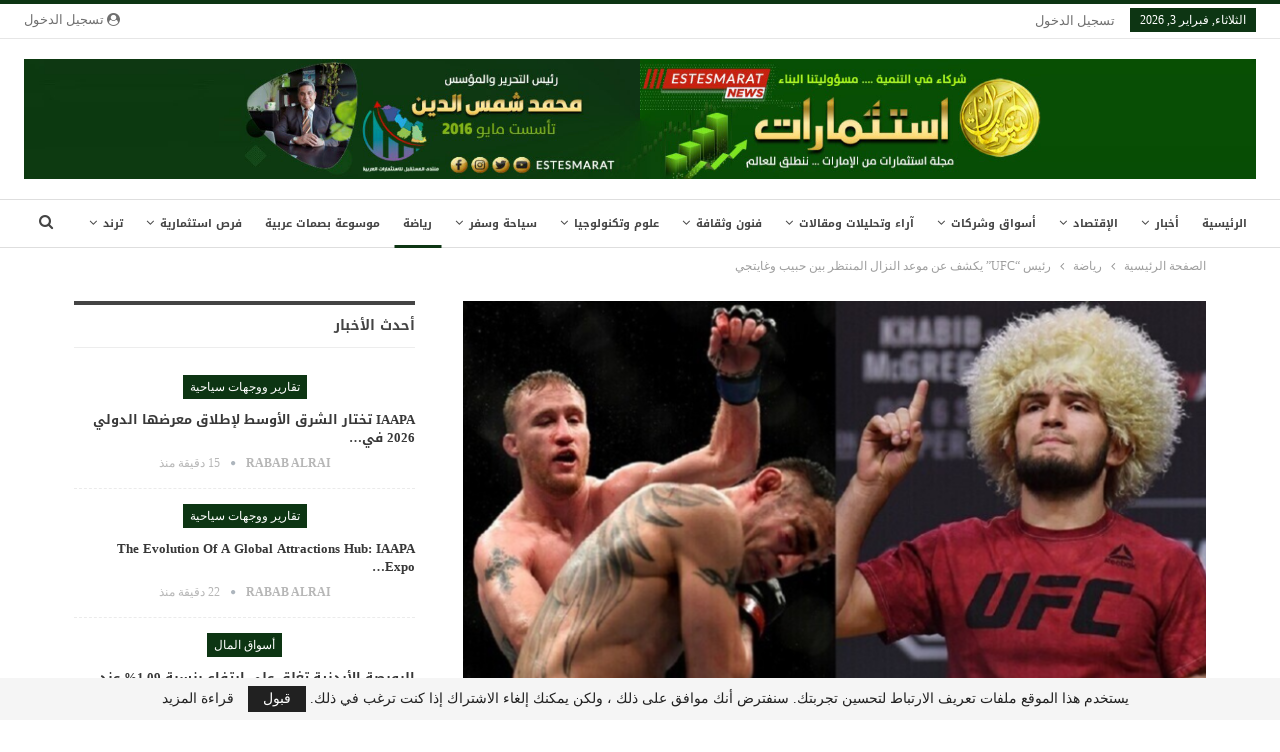

--- FILE ---
content_type: text/html; charset=UTF-8
request_url: https://www.estesmarat.com/%D8%B1%D8%A6%D9%8A%D8%B3-ufc-%D9%8A%D9%83%D8%B4%D9%81-%D8%B9%D9%86-%D9%85%D9%88%D8%B9%D8%AF-%D8%A7%D9%84%D9%86%D8%B2%D8%A7%D9%84-%D8%A7%D9%84%D9%85%D9%86%D8%AA%D8%B8%D8%B1-%D8%A8%D9%8A%D9%86/
body_size: 31684
content:
	<!DOCTYPE html>
		<!--[if IE 8]>
	<html class="ie ie8" dir="rtl" lang="ar" prefix="og: https://ogp.me/ns#"> <![endif]-->
	<!--[if IE 9]>
	<html class="ie ie9" dir="rtl" lang="ar" prefix="og: https://ogp.me/ns#"> <![endif]-->
	<!--[if gt IE 9]><!-->
<html dir="rtl" lang="ar" prefix="og: https://ogp.me/ns#"> <!--<![endif]-->
	<head>
				<meta charset="UTF-8">
		<meta http-equiv="X-UA-Compatible" content="IE=edge">
		<meta name="viewport" content="width=device-width, initial-scale=1.0">
		<link rel="pingback" href="https://www.estesmarat.com/xmlrpc.php"/>

		
<!-- تحسين محرك البحث بواسطة رانك ماث - https://rankmath.com/ -->
<title>رئيس &quot;UFC&quot; يكشف عن موعد النزال المنتظر بين حبيب وغايتجي | مجلة استثمارات الإماراتية</title>
<meta name="description" content="كشف الأمريكي دانا وايت رئيس اتحاد &quot;UFC&quot; للفنون القتالية المختلطة &quot;MMA&quot; عن موعد النزالات المقبلة المقررة حتى نهاية العام الجاري 2020."/>
<meta name="robots" content="follow, index, max-snippet:-1, max-video-preview:-1, max-image-preview:large"/>
<link rel="canonical" href="https://www.estesmarat.com/%d8%b1%d8%a6%d9%8a%d8%b3-ufc-%d9%8a%d9%83%d8%b4%d9%81-%d8%b9%d9%86-%d9%85%d9%88%d8%b9%d8%af-%d8%a7%d9%84%d9%86%d8%b2%d8%a7%d9%84-%d8%a7%d9%84%d9%85%d9%86%d8%aa%d8%b8%d8%b1-%d8%a8%d9%8a%d9%86/" />
<meta property="og:locale" content="ar_AR" />
<meta property="og:type" content="article" />
<meta property="og:title" content="رئيس &quot;UFC&quot; يكشف عن موعد النزال المنتظر بين حبيب وغايتجي | مجلة استثمارات الإماراتية" />
<meta property="og:description" content="كشف الأمريكي دانا وايت رئيس اتحاد &quot;UFC&quot; للفنون القتالية المختلطة &quot;MMA&quot; عن موعد النزالات المقبلة المقررة حتى نهاية العام الجاري 2020." />
<meta property="og:url" content="https://www.estesmarat.com/%d8%b1%d8%a6%d9%8a%d8%b3-ufc-%d9%8a%d9%83%d8%b4%d9%81-%d8%b9%d9%86-%d9%85%d9%88%d8%b9%d8%af-%d8%a7%d9%84%d9%86%d8%b2%d8%a7%d9%84-%d8%a7%d9%84%d9%85%d9%86%d8%aa%d8%b8%d8%b1-%d8%a8%d9%8a%d9%86/" />
<meta property="og:site_name" content="مجلة استثمارات الإماراتية" />
<meta property="article:publisher" content="https://www.facebook.com/estesmarat" />
<meta property="article:section" content="رياضة" />
<meta property="og:image" content="https://www.estesmarat.com/wp-content/uploads/2020/07/5f15a3544236040eab08e813.png" />
<meta property="og:image:secure_url" content="https://www.estesmarat.com/wp-content/uploads/2020/07/5f15a3544236040eab08e813.png" />
<meta property="og:image:width" content="800" />
<meta property="og:image:height" content="450" />
<meta property="og:image:alt" content="رئيس &#8220;UFC&#8221; يكشف عن موعد النزال المنتظر بين حبيب وغايتجي" />
<meta property="og:image:type" content="image/png" />
<meta property="article:published_time" content="2020-07-20T19:30:24+04:00" />
<meta name="twitter:card" content="summary_large_image" />
<meta name="twitter:title" content="رئيس &quot;UFC&quot; يكشف عن موعد النزال المنتظر بين حبيب وغايتجي | مجلة استثمارات الإماراتية" />
<meta name="twitter:description" content="كشف الأمريكي دانا وايت رئيس اتحاد &quot;UFC&quot; للفنون القتالية المختلطة &quot;MMA&quot; عن موعد النزالات المقبلة المقررة حتى نهاية العام الجاري 2020." />
<meta name="twitter:site" content="@https://x.com/estesmarat2030" />
<meta name="twitter:creator" content="@https://x.com/estesmarat2030" />
<meta name="twitter:image" content="https://www.estesmarat.com/wp-content/uploads/2020/07/5f15a3544236040eab08e813.png" />
<meta name="twitter:label1" content="كُتب بواسطة" />
<meta name="twitter:data1" content="Serkemattoo" />
<meta name="twitter:label2" content="مدة القراءة" />
<meta name="twitter:data2" content="دقيقة واحدة (1)" />
<script type="application/ld+json" class="rank-math-schema">{"@context":"https://schema.org","@graph":[{"@type":["NewsMediaOrganization","Organization"],"@id":"https://www.estesmarat.com/#organization","name":"\u0634\u0631\u0643\u0629 \u062a\u0644\u0627\u0644 \u0627\u0644\u062f\u0648\u0644\u064a\u0629 \u0644\u0644\u0646\u0634\u0631 \u0648\u0627\u0644\u0627\u0639\u0644\u0627\u0645","url":"https://www.estesmarat.com","sameAs":["https://www.facebook.com/estesmarat","https://twitter.com/https://x.com/estesmarat2030"]},{"@type":"WebSite","@id":"https://www.estesmarat.com/#website","url":"https://www.estesmarat.com","name":"\u0645\u062c\u0644\u0629 \u0627\u0633\u062a\u062b\u0645\u0627\u0631\u0627\u062a \u0627\u0644\u0625\u0645\u0627\u0631\u0627\u062a\u064a\u0629","alternateName":"\u0645\u062c\u0644\u0629 \u0627\u0633\u062a\u062b\u0645\u0627\u0631\u0627\u062a \u0627\u0644\u0625\u0645\u0627\u0631\u0627\u062a\u064a\u0629","publisher":{"@id":"https://www.estesmarat.com/#organization"},"inLanguage":"ar"},{"@type":"ImageObject","@id":"https://www.estesmarat.com/wp-content/uploads/2020/07/5f15a3544236040eab08e813.png","url":"https://www.estesmarat.com/wp-content/uploads/2020/07/5f15a3544236040eab08e813.png","width":"800","height":"450","inLanguage":"ar"},{"@type":"WebPage","@id":"https://www.estesmarat.com/%d8%b1%d8%a6%d9%8a%d8%b3-ufc-%d9%8a%d9%83%d8%b4%d9%81-%d8%b9%d9%86-%d9%85%d9%88%d8%b9%d8%af-%d8%a7%d9%84%d9%86%d8%b2%d8%a7%d9%84-%d8%a7%d9%84%d9%85%d9%86%d8%aa%d8%b8%d8%b1-%d8%a8%d9%8a%d9%86/#webpage","url":"https://www.estesmarat.com/%d8%b1%d8%a6%d9%8a%d8%b3-ufc-%d9%8a%d9%83%d8%b4%d9%81-%d8%b9%d9%86-%d9%85%d9%88%d8%b9%d8%af-%d8%a7%d9%84%d9%86%d8%b2%d8%a7%d9%84-%d8%a7%d9%84%d9%85%d9%86%d8%aa%d8%b8%d8%b1-%d8%a8%d9%8a%d9%86/","name":"\u0631\u0626\u064a\u0633 &quot;UFC&quot; \u064a\u0643\u0634\u0641 \u0639\u0646 \u0645\u0648\u0639\u062f \u0627\u0644\u0646\u0632\u0627\u0644 \u0627\u0644\u0645\u0646\u062a\u0638\u0631 \u0628\u064a\u0646 \u062d\u0628\u064a\u0628 \u0648\u063a\u0627\u064a\u062a\u062c\u064a | \u0645\u062c\u0644\u0629 \u0627\u0633\u062a\u062b\u0645\u0627\u0631\u0627\u062a \u0627\u0644\u0625\u0645\u0627\u0631\u0627\u062a\u064a\u0629","datePublished":"2020-07-20T19:30:24+04:00","dateModified":"2020-07-20T19:30:24+04:00","isPartOf":{"@id":"https://www.estesmarat.com/#website"},"primaryImageOfPage":{"@id":"https://www.estesmarat.com/wp-content/uploads/2020/07/5f15a3544236040eab08e813.png"},"inLanguage":"ar"},{"@type":"Person","@id":"https://www.estesmarat.com/%d8%b1%d8%a6%d9%8a%d8%b3-ufc-%d9%8a%d9%83%d8%b4%d9%81-%d8%b9%d9%86-%d9%85%d9%88%d8%b9%d8%af-%d8%a7%d9%84%d9%86%d8%b2%d8%a7%d9%84-%d8%a7%d9%84%d9%85%d9%86%d8%aa%d8%b8%d8%b1-%d8%a8%d9%8a%d9%86/#author","name":"Serkemattoo","image":{"@type":"ImageObject","@id":"https://secure.gravatar.com/avatar/d2054f177041770555d72816d8ea77b1de7ca3b3da94b8d9054b05591a975dc5?s=96&amp;d=mm&amp;r=g","url":"https://secure.gravatar.com/avatar/d2054f177041770555d72816d8ea77b1de7ca3b3da94b8d9054b05591a975dc5?s=96&amp;d=mm&amp;r=g","caption":"Serkemattoo","inLanguage":"ar"},"worksFor":{"@id":"https://www.estesmarat.com/#organization"}},{"@type":"NewsArticle","headline":"\u0631\u0626\u064a\u0633 &quot;UFC&quot; \u064a\u0643\u0634\u0641 \u0639\u0646 \u0645\u0648\u0639\u062f \u0627\u0644\u0646\u0632\u0627\u0644 \u0627\u0644\u0645\u0646\u062a\u0638\u0631 \u0628\u064a\u0646 \u062d\u0628\u064a\u0628 \u0648\u063a\u0627\u064a\u062a\u062c\u064a | \u0645\u062c\u0644\u0629 \u0627\u0633\u062a\u062b\u0645\u0627\u0631\u0627\u062a \u0627\u0644\u0625\u0645\u0627\u0631\u0627\u062a\u064a\u0629","datePublished":"2020-07-20T19:30:24+04:00","dateModified":"2020-07-20T19:30:24+04:00","articleSection":"\u0631\u064a\u0627\u0636\u0629","author":{"@id":"https://www.estesmarat.com/%d8%b1%d8%a6%d9%8a%d8%b3-ufc-%d9%8a%d9%83%d8%b4%d9%81-%d8%b9%d9%86-%d9%85%d9%88%d8%b9%d8%af-%d8%a7%d9%84%d9%86%d8%b2%d8%a7%d9%84-%d8%a7%d9%84%d9%85%d9%86%d8%aa%d8%b8%d8%b1-%d8%a8%d9%8a%d9%86/#author","name":"Serkemattoo"},"publisher":{"@id":"https://www.estesmarat.com/#organization"},"description":"\u0643\u0634\u0641 \u0627\u0644\u0623\u0645\u0631\u064a\u0643\u064a \u062f\u0627\u0646\u0627 \u0648\u0627\u064a\u062a \u0631\u0626\u064a\u0633 \u0627\u062a\u062d\u0627\u062f &quot;UFC&quot; \u0644\u0644\u0641\u0646\u0648\u0646 \u0627\u0644\u0642\u062a\u0627\u0644\u064a\u0629 \u0627\u0644\u0645\u062e\u062a\u0644\u0637\u0629 &quot;MMA&quot; \u0639\u0646 \u0645\u0648\u0639\u062f \u0627\u0644\u0646\u0632\u0627\u0644\u0627\u062a \u0627\u0644\u0645\u0642\u0628\u0644\u0629 \u0627\u0644\u0645\u0642\u0631\u0631\u0629 \u062d\u062a\u0649 \u0646\u0647\u0627\u064a\u0629 \u0627\u0644\u0639\u0627\u0645 \u0627\u0644\u062c\u0627\u0631\u064a 2020.","name":"\u0631\u0626\u064a\u0633 &quot;UFC&quot; \u064a\u0643\u0634\u0641 \u0639\u0646 \u0645\u0648\u0639\u062f \u0627\u0644\u0646\u0632\u0627\u0644 \u0627\u0644\u0645\u0646\u062a\u0638\u0631 \u0628\u064a\u0646 \u062d\u0628\u064a\u0628 \u0648\u063a\u0627\u064a\u062a\u062c\u064a | \u0645\u062c\u0644\u0629 \u0627\u0633\u062a\u062b\u0645\u0627\u0631\u0627\u062a \u0627\u0644\u0625\u0645\u0627\u0631\u0627\u062a\u064a\u0629","@id":"https://www.estesmarat.com/%d8%b1%d8%a6%d9%8a%d8%b3-ufc-%d9%8a%d9%83%d8%b4%d9%81-%d8%b9%d9%86-%d9%85%d9%88%d8%b9%d8%af-%d8%a7%d9%84%d9%86%d8%b2%d8%a7%d9%84-%d8%a7%d9%84%d9%85%d9%86%d8%aa%d8%b8%d8%b1-%d8%a8%d9%8a%d9%86/#richSnippet","isPartOf":{"@id":"https://www.estesmarat.com/%d8%b1%d8%a6%d9%8a%d8%b3-ufc-%d9%8a%d9%83%d8%b4%d9%81-%d8%b9%d9%86-%d9%85%d9%88%d8%b9%d8%af-%d8%a7%d9%84%d9%86%d8%b2%d8%a7%d9%84-%d8%a7%d9%84%d9%85%d9%86%d8%aa%d8%b8%d8%b1-%d8%a8%d9%8a%d9%86/#webpage"},"image":{"@id":"https://www.estesmarat.com/wp-content/uploads/2020/07/5f15a3544236040eab08e813.png"},"inLanguage":"ar","mainEntityOfPage":{"@id":"https://www.estesmarat.com/%d8%b1%d8%a6%d9%8a%d8%b3-ufc-%d9%8a%d9%83%d8%b4%d9%81-%d8%b9%d9%86-%d9%85%d9%88%d8%b9%d8%af-%d8%a7%d9%84%d9%86%d8%b2%d8%a7%d9%84-%d8%a7%d9%84%d9%85%d9%86%d8%aa%d8%b8%d8%b1-%d8%a8%d9%8a%d9%86/#webpage"}}]}</script>
<!-- /إضافة تحسين محركات البحث لووردبريس Rank Math -->


<!-- Better Open Graph, Schema.org & Twitter Integration -->
<meta property="og:locale" content="ar"/>
<meta property="og:site_name" content="مجلة استثمارات الإماراتية"/>
<meta property="og:url" content="https://www.estesmarat.com/%d8%b1%d8%a6%d9%8a%d8%b3-ufc-%d9%8a%d9%83%d8%b4%d9%81-%d8%b9%d9%86-%d9%85%d9%88%d8%b9%d8%af-%d8%a7%d9%84%d9%86%d8%b2%d8%a7%d9%84-%d8%a7%d9%84%d9%85%d9%86%d8%aa%d8%b8%d8%b1-%d8%a8%d9%8a%d9%86/"/>
<meta property="og:title" content="رئيس &#8220;UFC&#8221; يكشف عن موعد النزال المنتظر بين حبيب وغايتجي"/>
<meta property="og:image" content="https://www.estesmarat.com/wp-content/uploads/2020/07/5f15a3544236040eab08e813.png"/>
<meta property="article:section" content="رياضة"/>
<meta property="og:description" content="كشف الأمريكي دانا وايت رئيس اتحاد &quot;UFC&quot; للفنون القتالية المختلطة &quot;MMA&quot; عن موعد النزالات المقبلة المقررة حتى نهاية العام الجاري 2020.وقال وايت في تصريحات لصحيفة &quot;The National&quot;: &quot;سيخوض حبيب نزاله في أكتوبر المقبل. تحدثنا عن نزال إسرائيل أديسانيا وباولو"/>
<meta property="og:type" content="article"/>
<meta name="twitter:card" content="summary"/>
<meta name="twitter:url" content="https://www.estesmarat.com/%d8%b1%d8%a6%d9%8a%d8%b3-ufc-%d9%8a%d9%83%d8%b4%d9%81-%d8%b9%d9%86-%d9%85%d9%88%d8%b9%d8%af-%d8%a7%d9%84%d9%86%d8%b2%d8%a7%d9%84-%d8%a7%d9%84%d9%85%d9%86%d8%aa%d8%b8%d8%b1-%d8%a8%d9%8a%d9%86/"/>
<meta name="twitter:title" content="رئيس &#8220;UFC&#8221; يكشف عن موعد النزال المنتظر بين حبيب وغايتجي"/>
<meta name="twitter:description" content="كشف الأمريكي دانا وايت رئيس اتحاد &quot;UFC&quot; للفنون القتالية المختلطة &quot;MMA&quot; عن موعد النزالات المقبلة المقررة حتى نهاية العام الجاري 2020.وقال وايت في تصريحات لصحيفة &quot;The National&quot;: &quot;سيخوض حبيب نزاله في أكتوبر المقبل. تحدثنا عن نزال إسرائيل أديسانيا وباولو"/>
<meta name="twitter:image" content="https://www.estesmarat.com/wp-content/uploads/2020/07/5f15a3544236040eab08e813.png"/>
<!-- / Better Open Graph, Schema.org & Twitter Integration. -->
<link rel='dns-prefetch' href='//fonts.googleapis.com' />
<link rel="alternate" type="application/rss+xml" title="مجلة استثمارات الإماراتية &laquo; الخلاصة" href="https://www.estesmarat.com/feed/" />
<link rel="alternate" type="application/rss+xml" title="مجلة استثمارات الإماراتية &laquo; خلاصة التعليقات" href="https://www.estesmarat.com/comments/feed/" />
<link rel="alternate" title="oEmbed (JSON)" type="application/json+oembed" href="https://www.estesmarat.com/wp-json/oembed/1.0/embed?url=https%3A%2F%2Fwww.estesmarat.com%2F%25d8%25b1%25d8%25a6%25d9%258a%25d8%25b3-ufc-%25d9%258a%25d9%2583%25d8%25b4%25d9%2581-%25d8%25b9%25d9%2586-%25d9%2585%25d9%2588%25d8%25b9%25d8%25af-%25d8%25a7%25d9%2584%25d9%2586%25d8%25b2%25d8%25a7%25d9%2584-%25d8%25a7%25d9%2584%25d9%2585%25d9%2586%25d8%25aa%25d8%25b8%25d8%25b1-%25d8%25a8%25d9%258a%25d9%2586%2F" />
<link rel="alternate" title="oEmbed (XML)" type="text/xml+oembed" href="https://www.estesmarat.com/wp-json/oembed/1.0/embed?url=https%3A%2F%2Fwww.estesmarat.com%2F%25d8%25b1%25d8%25a6%25d9%258a%25d8%25b3-ufc-%25d9%258a%25d9%2583%25d8%25b4%25d9%2581-%25d8%25b9%25d9%2586-%25d9%2585%25d9%2588%25d8%25b9%25d8%25af-%25d8%25a7%25d9%2584%25d9%2586%25d8%25b2%25d8%25a7%25d9%2584-%25d8%25a7%25d9%2584%25d9%2585%25d9%2586%25d8%25aa%25d8%25b8%25d8%25b1-%25d8%25a8%25d9%258a%25d9%2586%2F&#038;format=xml" />
<style id='wp-img-auto-sizes-contain-inline-css' type='text/css'>
img:is([sizes=auto i],[sizes^="auto," i]){contain-intrinsic-size:3000px 1500px}
/*# sourceURL=wp-img-auto-sizes-contain-inline-css */
</style>

<link rel='stylesheet' id='SFMCss-css' href='https://www.estesmarat.com/wp-content/plugins/feedburner-alternative-and-rss-redirect/css/sfm_style.css?ver=6.9' type='text/css' media='all' />
<link rel='stylesheet' id='SFMCSS-css' href='https://www.estesmarat.com/wp-content/plugins/feedburner-alternative-and-rss-redirect/css/sfm_widgetStyle.css?ver=6.9' type='text/css' media='all' />
<link rel='stylesheet' id='pt-cv-public-style-css' href='https://www.estesmarat.com/wp-content/plugins/content-views-query-and-display-post-page/public/assets/css/cv.css?ver=4.3' type='text/css' media='all' />
<link rel='stylesheet' id='pt-cv-public-pro-style-css' href='https://www.estesmarat.com/wp-content/plugins/pt-content-views-pro/public/assets/css/cvpro.min.css?ver=7.2.2' type='text/css' media='all' />
<style id='wp-emoji-styles-inline-css' type='text/css'>

	img.wp-smiley, img.emoji {
		display: inline !important;
		border: none !important;
		box-shadow: none !important;
		height: 1em !important;
		width: 1em !important;
		margin: 0 0.07em !important;
		vertical-align: -0.1em !important;
		background: none !important;
		padding: 0 !important;
	}
/*# sourceURL=wp-emoji-styles-inline-css */
</style>
<link rel='stylesheet' id='wp-block-library-rtl-css' href='https://www.estesmarat.com/wp-includes/css/dist/block-library/style-rtl.min.css?ver=6.9' type='text/css' media='all' />
<style id='global-styles-inline-css' type='text/css'>
:root{--wp--preset--aspect-ratio--square: 1;--wp--preset--aspect-ratio--4-3: 4/3;--wp--preset--aspect-ratio--3-4: 3/4;--wp--preset--aspect-ratio--3-2: 3/2;--wp--preset--aspect-ratio--2-3: 2/3;--wp--preset--aspect-ratio--16-9: 16/9;--wp--preset--aspect-ratio--9-16: 9/16;--wp--preset--color--black: #000000;--wp--preset--color--cyan-bluish-gray: #abb8c3;--wp--preset--color--white: #ffffff;--wp--preset--color--pale-pink: #f78da7;--wp--preset--color--vivid-red: #cf2e2e;--wp--preset--color--luminous-vivid-orange: #ff6900;--wp--preset--color--luminous-vivid-amber: #fcb900;--wp--preset--color--light-green-cyan: #7bdcb5;--wp--preset--color--vivid-green-cyan: #00d084;--wp--preset--color--pale-cyan-blue: #8ed1fc;--wp--preset--color--vivid-cyan-blue: #0693e3;--wp--preset--color--vivid-purple: #9b51e0;--wp--preset--gradient--vivid-cyan-blue-to-vivid-purple: linear-gradient(135deg,rgb(6,147,227) 0%,rgb(155,81,224) 100%);--wp--preset--gradient--light-green-cyan-to-vivid-green-cyan: linear-gradient(135deg,rgb(122,220,180) 0%,rgb(0,208,130) 100%);--wp--preset--gradient--luminous-vivid-amber-to-luminous-vivid-orange: linear-gradient(135deg,rgb(252,185,0) 0%,rgb(255,105,0) 100%);--wp--preset--gradient--luminous-vivid-orange-to-vivid-red: linear-gradient(135deg,rgb(255,105,0) 0%,rgb(207,46,46) 100%);--wp--preset--gradient--very-light-gray-to-cyan-bluish-gray: linear-gradient(135deg,rgb(238,238,238) 0%,rgb(169,184,195) 100%);--wp--preset--gradient--cool-to-warm-spectrum: linear-gradient(135deg,rgb(74,234,220) 0%,rgb(151,120,209) 20%,rgb(207,42,186) 40%,rgb(238,44,130) 60%,rgb(251,105,98) 80%,rgb(254,248,76) 100%);--wp--preset--gradient--blush-light-purple: linear-gradient(135deg,rgb(255,206,236) 0%,rgb(152,150,240) 100%);--wp--preset--gradient--blush-bordeaux: linear-gradient(135deg,rgb(254,205,165) 0%,rgb(254,45,45) 50%,rgb(107,0,62) 100%);--wp--preset--gradient--luminous-dusk: linear-gradient(135deg,rgb(255,203,112) 0%,rgb(199,81,192) 50%,rgb(65,88,208) 100%);--wp--preset--gradient--pale-ocean: linear-gradient(135deg,rgb(255,245,203) 0%,rgb(182,227,212) 50%,rgb(51,167,181) 100%);--wp--preset--gradient--electric-grass: linear-gradient(135deg,rgb(202,248,128) 0%,rgb(113,206,126) 100%);--wp--preset--gradient--midnight: linear-gradient(135deg,rgb(2,3,129) 0%,rgb(40,116,252) 100%);--wp--preset--font-size--small: 13px;--wp--preset--font-size--medium: 20px;--wp--preset--font-size--large: 36px;--wp--preset--font-size--x-large: 42px;--wp--preset--spacing--20: 0.44rem;--wp--preset--spacing--30: 0.67rem;--wp--preset--spacing--40: 1rem;--wp--preset--spacing--50: 1.5rem;--wp--preset--spacing--60: 2.25rem;--wp--preset--spacing--70: 3.38rem;--wp--preset--spacing--80: 5.06rem;--wp--preset--shadow--natural: 6px 6px 9px rgba(0, 0, 0, 0.2);--wp--preset--shadow--deep: 12px 12px 50px rgba(0, 0, 0, 0.4);--wp--preset--shadow--sharp: 6px 6px 0px rgba(0, 0, 0, 0.2);--wp--preset--shadow--outlined: 6px 6px 0px -3px rgb(255, 255, 255), 6px 6px rgb(0, 0, 0);--wp--preset--shadow--crisp: 6px 6px 0px rgb(0, 0, 0);}:where(.is-layout-flex){gap: 0.5em;}:where(.is-layout-grid){gap: 0.5em;}body .is-layout-flex{display: flex;}.is-layout-flex{flex-wrap: wrap;align-items: center;}.is-layout-flex > :is(*, div){margin: 0;}body .is-layout-grid{display: grid;}.is-layout-grid > :is(*, div){margin: 0;}:where(.wp-block-columns.is-layout-flex){gap: 2em;}:where(.wp-block-columns.is-layout-grid){gap: 2em;}:where(.wp-block-post-template.is-layout-flex){gap: 1.25em;}:where(.wp-block-post-template.is-layout-grid){gap: 1.25em;}.has-black-color{color: var(--wp--preset--color--black) !important;}.has-cyan-bluish-gray-color{color: var(--wp--preset--color--cyan-bluish-gray) !important;}.has-white-color{color: var(--wp--preset--color--white) !important;}.has-pale-pink-color{color: var(--wp--preset--color--pale-pink) !important;}.has-vivid-red-color{color: var(--wp--preset--color--vivid-red) !important;}.has-luminous-vivid-orange-color{color: var(--wp--preset--color--luminous-vivid-orange) !important;}.has-luminous-vivid-amber-color{color: var(--wp--preset--color--luminous-vivid-amber) !important;}.has-light-green-cyan-color{color: var(--wp--preset--color--light-green-cyan) !important;}.has-vivid-green-cyan-color{color: var(--wp--preset--color--vivid-green-cyan) !important;}.has-pale-cyan-blue-color{color: var(--wp--preset--color--pale-cyan-blue) !important;}.has-vivid-cyan-blue-color{color: var(--wp--preset--color--vivid-cyan-blue) !important;}.has-vivid-purple-color{color: var(--wp--preset--color--vivid-purple) !important;}.has-black-background-color{background-color: var(--wp--preset--color--black) !important;}.has-cyan-bluish-gray-background-color{background-color: var(--wp--preset--color--cyan-bluish-gray) !important;}.has-white-background-color{background-color: var(--wp--preset--color--white) !important;}.has-pale-pink-background-color{background-color: var(--wp--preset--color--pale-pink) !important;}.has-vivid-red-background-color{background-color: var(--wp--preset--color--vivid-red) !important;}.has-luminous-vivid-orange-background-color{background-color: var(--wp--preset--color--luminous-vivid-orange) !important;}.has-luminous-vivid-amber-background-color{background-color: var(--wp--preset--color--luminous-vivid-amber) !important;}.has-light-green-cyan-background-color{background-color: var(--wp--preset--color--light-green-cyan) !important;}.has-vivid-green-cyan-background-color{background-color: var(--wp--preset--color--vivid-green-cyan) !important;}.has-pale-cyan-blue-background-color{background-color: var(--wp--preset--color--pale-cyan-blue) !important;}.has-vivid-cyan-blue-background-color{background-color: var(--wp--preset--color--vivid-cyan-blue) !important;}.has-vivid-purple-background-color{background-color: var(--wp--preset--color--vivid-purple) !important;}.has-black-border-color{border-color: var(--wp--preset--color--black) !important;}.has-cyan-bluish-gray-border-color{border-color: var(--wp--preset--color--cyan-bluish-gray) !important;}.has-white-border-color{border-color: var(--wp--preset--color--white) !important;}.has-pale-pink-border-color{border-color: var(--wp--preset--color--pale-pink) !important;}.has-vivid-red-border-color{border-color: var(--wp--preset--color--vivid-red) !important;}.has-luminous-vivid-orange-border-color{border-color: var(--wp--preset--color--luminous-vivid-orange) !important;}.has-luminous-vivid-amber-border-color{border-color: var(--wp--preset--color--luminous-vivid-amber) !important;}.has-light-green-cyan-border-color{border-color: var(--wp--preset--color--light-green-cyan) !important;}.has-vivid-green-cyan-border-color{border-color: var(--wp--preset--color--vivid-green-cyan) !important;}.has-pale-cyan-blue-border-color{border-color: var(--wp--preset--color--pale-cyan-blue) !important;}.has-vivid-cyan-blue-border-color{border-color: var(--wp--preset--color--vivid-cyan-blue) !important;}.has-vivid-purple-border-color{border-color: var(--wp--preset--color--vivid-purple) !important;}.has-vivid-cyan-blue-to-vivid-purple-gradient-background{background: var(--wp--preset--gradient--vivid-cyan-blue-to-vivid-purple) !important;}.has-light-green-cyan-to-vivid-green-cyan-gradient-background{background: var(--wp--preset--gradient--light-green-cyan-to-vivid-green-cyan) !important;}.has-luminous-vivid-amber-to-luminous-vivid-orange-gradient-background{background: var(--wp--preset--gradient--luminous-vivid-amber-to-luminous-vivid-orange) !important;}.has-luminous-vivid-orange-to-vivid-red-gradient-background{background: var(--wp--preset--gradient--luminous-vivid-orange-to-vivid-red) !important;}.has-very-light-gray-to-cyan-bluish-gray-gradient-background{background: var(--wp--preset--gradient--very-light-gray-to-cyan-bluish-gray) !important;}.has-cool-to-warm-spectrum-gradient-background{background: var(--wp--preset--gradient--cool-to-warm-spectrum) !important;}.has-blush-light-purple-gradient-background{background: var(--wp--preset--gradient--blush-light-purple) !important;}.has-blush-bordeaux-gradient-background{background: var(--wp--preset--gradient--blush-bordeaux) !important;}.has-luminous-dusk-gradient-background{background: var(--wp--preset--gradient--luminous-dusk) !important;}.has-pale-ocean-gradient-background{background: var(--wp--preset--gradient--pale-ocean) !important;}.has-electric-grass-gradient-background{background: var(--wp--preset--gradient--electric-grass) !important;}.has-midnight-gradient-background{background: var(--wp--preset--gradient--midnight) !important;}.has-small-font-size{font-size: var(--wp--preset--font-size--small) !important;}.has-medium-font-size{font-size: var(--wp--preset--font-size--medium) !important;}.has-large-font-size{font-size: var(--wp--preset--font-size--large) !important;}.has-x-large-font-size{font-size: var(--wp--preset--font-size--x-large) !important;}
/*# sourceURL=global-styles-inline-css */
</style>

<style id='classic-theme-styles-inline-css' type='text/css'>
/*! This file is auto-generated */
.wp-block-button__link{color:#fff;background-color:#32373c;border-radius:9999px;box-shadow:none;text-decoration:none;padding:calc(.667em + 2px) calc(1.333em + 2px);font-size:1.125em}.wp-block-file__button{background:#32373c;color:#fff;text-decoration:none}
/*# sourceURL=/wp-includes/css/classic-themes.min.css */
</style>
<link rel='stylesheet' id='contact-form-7-css' href='https://www.estesmarat.com/wp-content/plugins/contact-form-7/includes/css/styles.css?ver=6.1.4' type='text/css' media='all' />
<link rel='stylesheet' id='contact-form-7-rtl-css' href='https://www.estesmarat.com/wp-content/plugins/contact-form-7/includes/css/styles-rtl.css?ver=6.1.4' type='text/css' media='all' />
<link rel='stylesheet' id='awb-css' href='https://www.estesmarat.com/wp-content/plugins/advanced-backgrounds/assets/awb/awb.min.css?ver=1.12.8' type='text/css' media='all' />
<link rel='stylesheet' id='crtlcss_style-css' href='https://www.estesmarat.com/?crtlcss=1&#038;ver=6.9' type='text/css' media='all' />
<link rel='stylesheet' id='better-framework-main-fonts-css' href='https://fonts.googleapis.com/css?family=Open+Sans:400%7CRoboto:400italic' type='text/css' media='all' />
<link rel='stylesheet' id='better-framework-font-1-css' href='//fonts.googleapis.com/earlyaccess/droidarabickufi.css' type='text/css' media='all' />
<link rel='stylesheet' id='__EPYT__style-css' href='https://www.estesmarat.com/wp-content/plugins/youtube-embed-plus/styles/ytprefs.min.css?ver=14.2.4' type='text/css' media='all' />
<style id='__EPYT__style-inline-css' type='text/css'>

                .epyt-gallery-thumb {
                        width: 33.333%;
                }
                
/*# sourceURL=__EPYT__style-inline-css */
</style>
<script type="text/javascript" src="https://www.estesmarat.com/wp-includes/js/jquery/jquery.min.js?ver=3.7.1" id="jquery-core-js"></script>
<script type="text/javascript" src="https://www.estesmarat.com/wp-includes/js/jquery/jquery-migrate.min.js?ver=3.4.1" id="jquery-migrate-js"></script>
<script type="text/javascript" id="__ytprefs__-js-extra">
/* <![CDATA[ */
var _EPYT_ = {"ajaxurl":"https://www.estesmarat.com/wp-admin/admin-ajax.php","security":"8a9131d666","gallery_scrolloffset":"20","eppathtoscripts":"https://www.estesmarat.com/wp-content/plugins/youtube-embed-plus/scripts/","eppath":"https://www.estesmarat.com/wp-content/plugins/youtube-embed-plus/","epresponsiveselector":"[\"iframe.__youtube_prefs_widget__\"]","epdovol":"1","version":"14.2.4","evselector":"iframe.__youtube_prefs__[src], iframe[src*=\"youtube.com/embed/\"], iframe[src*=\"youtube-nocookie.com/embed/\"]","ajax_compat":"","maxres_facade":"eager","ytapi_load":"light","pause_others":"","stopMobileBuffer":"1","facade_mode":"","not_live_on_channel":""};
//# sourceURL=__ytprefs__-js-extra
/* ]]> */
</script>
<script type="text/javascript" src="https://www.estesmarat.com/wp-content/plugins/youtube-embed-plus/scripts/ytprefs.min.js?ver=14.2.4" id="__ytprefs__-js"></script>
<script type="text/javascript" id="__ytprefs__-js-after">
/* <![CDATA[ */
(function () {
                if (window._EPYT_ && window._EPYT_.evselector) {
                    var selectors = window._EPYT_.evselector.split(", ");
                    window._EPYT_.evselector = "";

                    for (var k = 0; k < selectors.length; k++) {
                        if (window._EPYT_.evselector) {
                            window._EPYT_.evselector += ", ";
                        }
                        window._EPYT_.evselector += ":not([id*=\"jarallax-container\"]) > " + selectors[k];
                    }
                }
            }());
//# sourceURL=__ytprefs__-js-after
/* ]]> */
</script>
<script></script><link rel="https://api.w.org/" href="https://www.estesmarat.com/wp-json/" /><link rel="alternate" title="JSON" type="application/json" href="https://www.estesmarat.com/wp-json/wp/v2/posts/12303" /><link rel="EditURI" type="application/rsd+xml" title="RSD" href="https://www.estesmarat.com/xmlrpc.php?rsd" />
<meta name="generator" content="WordPress 6.9" />
<link rel='shortlink' href='https://www.estesmarat.com/?p=12303' />
<!-- start Simple Custom CSS and JS -->
<style type="text/css">
.epyt-gallery-title {
    font-size: 80%;
    line-height: 120%;
    padding: 10px;
    color: white;
}
.epyt-pagebutton > div {
    display: inline;
    color: #fff;
}
</style>
<!-- end Simple Custom CSS and JS -->
 <meta name="follow.[base64]" content="rd6hf6kqB9P7USTCHE3y"/> <meta name="follow.[base64]" content="rd6hf6kqB9P7USTCHE3y"/> <meta name="follow.[base64]" content="rd6hf6kqB9P7USTCHE3y"/> <meta name="follow.[base64]" content="rd6hf6kqB9P7USTCHE3y"/> <meta name="follow.[base64]" content="rd6hf6kqB9P7USTCHE3y"/> <meta name="follow.[base64]" content="rd6hf6kqB9P7USTCHE3y"/> <meta name="follow.[base64]" content="rd6hf6kqB9P7USTCHE3y"/> <meta name="follow.[base64]" content="rd6hf6kqB9P7USTCHE3y"/> <meta name="follow.[base64]" content="rd6hf6kqB9P7USTCHE3y"/> <meta name="follow.[base64]" content="rd6hf6kqB9P7USTCHE3y"/> <meta name="follow.[base64]" content="rd6hf6kqB9P7USTCHE3y"/> <meta name="follow.[base64]" content="rd6hf6kqB9P7USTCHE3y"/> <meta name="follow.[base64]" content="rd6hf6kqB9P7USTCHE3y"/> <meta name="follow.[base64]" content="rd6hf6kqB9P7USTCHE3y"/> <meta name="follow.[base64]" content="rd6hf6kqB9P7USTCHE3y"/> <meta name="follow.[base64]" content="rd6hf6kqB9P7USTCHE3y"/> <meta name="follow.[base64]" content="rd6hf6kqB9P7USTCHE3y"/> <meta name="follow.[base64]" content="rd6hf6kqB9P7USTCHE3y"/> <meta name="follow.[base64]" content="rd6hf6kqB9P7USTCHE3y"/> <meta name="follow.[base64]" content="rd6hf6kqB9P7USTCHE3y"/> <meta name="follow.[base64]" content="rd6hf6kqB9P7USTCHE3y"/> <meta name="follow.[base64]" content="rd6hf6kqB9P7USTCHE3y"/> <meta name="follow.[base64]" content="rd6hf6kqB9P7USTCHE3y"/> <meta name="follow.[base64]" content="rd6hf6kqB9P7USTCHE3y"/> <meta name="follow.[base64]" content="rd6hf6kqB9P7USTCHE3y"/> <meta name="follow.[base64]" content="rd6hf6kqB9P7USTCHE3y"/> <meta name="follow.[base64]" content="rd6hf6kqB9P7USTCHE3y"/> <meta name="follow.[base64]" content="rd6hf6kqB9P7USTCHE3y"/> <meta name="follow.[base64]" content="rd6hf6kqB9P7USTCHE3y"/> <meta name="follow.[base64]" content="rd6hf6kqB9P7USTCHE3y"/> <meta name="follow.[base64]" content="UejQgLvlPskVmZxy6GcJ"/> <meta name="follow.[base64]" content="rd6hf6kqB9P7USTCHE3y"/> <meta name="follow.[base64]" content="rd6hf6kqB9P7USTCHE3y"/> <meta name="follow.[base64]" content="rd6hf6kqB9P7USTCHE3y"/> <meta name="follow.[base64]" content="rd6hf6kqB9P7USTCHE3y"/> <meta name="follow.[base64]" content="rd6hf6kqB9P7USTCHE3y"/> <meta name="follow.[base64]" content="rd6hf6kqB9P7USTCHE3y"/> <meta name="follow.[base64]" content="rd6hf6kqB9P7USTCHE3y"/><meta name="generator" content="Powered by WPBakery Page Builder - drag and drop page builder for WordPress."/>
<script type="application/ld+json">{
    "@context": "http:\/\/schema.org\/",
    "@type": "Organization",
    "@id": "#organization",
    "logo": {
        "@type": "ImageObject",
        "url": "https:\/\/www.estesmarat.com\/wp-content\/uploads\/2016\/10\/6543212222.jpg"
    },
    "url": "https:\/\/www.estesmarat.com\/",
    "name": "\u0645\u062c\u0644\u0629 \u0627\u0633\u062a\u062b\u0645\u0627\u0631\u0627\u062a \u0627\u0644\u0625\u0645\u0627\u0631\u0627\u062a\u064a\u0629",
    "description": "\u0645\u062c\u0644\u0629 \u0627\u0633\u062a\u062b\u0645\u0627\u0631\u0627\u062a \u0627\u0644\u0625\u0645\u0627\u0631\u0627\u062a\u064a\u0629 \u0645\u062c\u0644\u0629 \u0627\u0639\u0644\u0627\u0645\u064a\u0629 \u0627\u0642\u062a\u0635\u0627\u062f\u064a\u0629 \u062a\u062e\u0627\u0637\u0628 \u0642\u0627\u062f\u0629 \u0627\u0644\u062d\u0643\u0648\u0645\u0627\u062a \u0648\u0627\u0644\u0623\u0639\u0645\u0627\u0644 \u0648\u0643\u0628\u0627\u0631 \u0627\u0644\u0645\u0633\u062a\u062b\u0645\u0631\u064a\u0646 \u0641\u064a \u0645\u0646\u0637\u0642\u0629 \u0627\u0644\u0634\u0631\u0642 \u0627\u0644\u0623\u0648\u0633\u0637 \u062a\u0635\u062f\u0631 \u0639\u0646 \u0634\u0631\u0643\u0629 \u062a\u0644\u0627\u0644 \u0627\u0644\u062f\u0648\u0644\u064a\u0629 \u0644\u0644\u0646\u0634\u0631 \u0648\u0627\u0644\u0625\u0639\u0644\u0627\u0645"
}</script>
<script type="application/ld+json">{
    "@context": "http:\/\/schema.org\/",
    "@type": "WebSite",
    "name": "\u0645\u062c\u0644\u0629 \u0627\u0633\u062a\u062b\u0645\u0627\u0631\u0627\u062a \u0627\u0644\u0625\u0645\u0627\u0631\u0627\u062a\u064a\u0629",
    "alternateName": "\u0645\u062c\u0644\u0629 \u0627\u0633\u062a\u062b\u0645\u0627\u0631\u0627\u062a \u0627\u0644\u0625\u0645\u0627\u0631\u0627\u062a\u064a\u0629 \u0645\u062c\u0644\u0629 \u0627\u0639\u0644\u0627\u0645\u064a\u0629 \u0627\u0642\u062a\u0635\u0627\u062f\u064a\u0629 \u062a\u062e\u0627\u0637\u0628 \u0642\u0627\u062f\u0629 \u0627\u0644\u062d\u0643\u0648\u0645\u0627\u062a \u0648\u0627\u0644\u0623\u0639\u0645\u0627\u0644 \u0648\u0643\u0628\u0627\u0631 \u0627\u0644\u0645\u0633\u062a\u062b\u0645\u0631\u064a\u0646 \u0641\u064a \u0645\u0646\u0637\u0642\u0629 \u0627\u0644\u0634\u0631\u0642 \u0627\u0644\u0623\u0648\u0633\u0637 \u062a\u0635\u062f\u0631 \u0639\u0646 \u0634\u0631\u0643\u0629 \u062a\u0644\u0627\u0644 \u0627\u0644\u062f\u0648\u0644\u064a\u0629 \u0644\u0644\u0646\u0634\u0631 \u0648\u0627\u0644\u0625\u0639\u0644\u0627\u0645",
    "url": "https:\/\/www.estesmarat.com\/"
}</script>
<script type="application/ld+json">{
    "@context": "http:\/\/schema.org\/",
    "@type": "BlogPosting",
    "headline": "\u0631\u0626\u064a\u0633 \"UFC\" \u064a\u0643\u0634\u0641 \u0639\u0646 \u0645\u0648\u0639\u062f \u0627\u0644\u0646\u0632\u0627\u0644 \u0627\u0644\u0645\u0646\u062a\u0638\u0631 \u0628\u064a\u0646 \u062d\u0628\u064a\u0628 \u0648\u063a\u0627\u064a\u062a\u062c\u064a",
    "description": "\u0643\u0634\u0641 \u0627\u0644\u0623\u0645\u0631\u064a\u0643\u064a \u062f\u0627\u0646\u0627 \u0648\u0627\u064a\u062a \u0631\u0626\u064a\u0633 \u0627\u062a\u062d\u0627\u062f \"UFC\" \u0644\u0644\u0641\u0646\u0648\u0646 \u0627\u0644\u0642\u062a\u0627\u0644\u064a\u0629 \u0627\u0644\u0645\u062e\u062a\u0644\u0637\u0629 \"MMA\" \u0639\u0646 \u0645\u0648\u0639\u062f \u0627\u0644\u0646\u0632\u0627\u0644\u0627\u062a \u0627\u0644\u0645\u0642\u0628\u0644\u0629 \u0627\u0644\u0645\u0642\u0631\u0631\u0629 \u062d\u062a\u0649 \u0646\u0647\u0627\u064a\u0629 \u0627\u0644\u0639\u0627\u0645 \u0627\u0644\u062c\u0627\u0631\u064a 2020.\u0648\u0642\u0627\u0644 \u0648\u0627\u064a\u062a \u0641\u064a \u062a\u0635\u0631\u064a\u062d\u0627\u062a \u0644\u0635\u062d\u064a\u0641\u0629 \"The National\": \"\u0633\u064a\u062e\u0648\u0636 \u062d\u0628\u064a\u0628 \u0646\u0632\u0627\u0644\u0647 \u0641\u064a \u0623\u0643\u062a\u0648\u0628\u0631 \u0627\u0644\u0645\u0642\u0628\u0644. \u062a\u062d\u062f\u062b\u0646\u0627 \u0639\u0646 \u0646\u0632\u0627\u0644 \u0625\u0633\u0631\u0627\u0626\u064a\u0644 \u0623\u062f\u064a\u0633\u0627\u0646\u064a\u0627 \u0648\u0628\u0627\u0648\u0644\u0648",
    "datePublished": "2020-07-20",
    "dateModified": "2020-07-20",
    "author": {
        "@type": "Person",
        "@id": "#person-Serkemattoo",
        "name": "Serkemattoo"
    },
    "image": {
        "@type": "ImageObject",
        "url": "https:\/\/www.estesmarat.com\/wp-content\/uploads\/2020\/07\/5f15a3544236040eab08e813.png",
        "width": 800,
        "height": 450
    },
    "interactionStatistic": [
        {
            "@type": "InteractionCounter",
            "interactionType": "http:\/\/schema.org\/CommentAction",
            "userInteractionCount": "0"
        }
    ],
    "publisher": {
        "@id": "#organization"
    },
    "mainEntityOfPage": "https:\/\/www.estesmarat.com\/%d8%b1%d8%a6%d9%8a%d8%b3-ufc-%d9%8a%d9%83%d8%b4%d9%81-%d8%b9%d9%86-%d9%85%d9%88%d8%b9%d8%af-%d8%a7%d9%84%d9%86%d8%b2%d8%a7%d9%84-%d8%a7%d9%84%d9%85%d9%86%d8%aa%d8%b8%d8%b1-%d8%a8%d9%8a%d9%86\/"
}</script>
<link rel='stylesheet' id='bf-slick' href='https://www.estesmarat.com/wp-content/themes/publisher/includes/libs/better-framework/assets/css/slick.min.css' type='text/css' media='all' />
<link rel='stylesheet' id='pretty-photo' href='https://www.estesmarat.com/wp-content/themes/publisher/includes/libs/better-framework/assets/css/pretty-photo.min.css' type='text/css' media='all' />
<link rel='stylesheet' id='bs-icons' href='https://www.estesmarat.com/wp-content/themes/publisher/includes/libs/better-framework/assets/css/bs-icons.css' type='text/css' media='all' />
<link rel='stylesheet' id='theme-libs' href='https://www.estesmarat.com/wp-content/themes/publisher/css/theme-libs.min.css' type='text/css' media='all' />
<link rel='stylesheet' id='fontawesome' href='https://www.estesmarat.com/wp-content/themes/publisher/includes/libs/better-framework/assets/css/font-awesome.min.css' type='text/css' media='all' />
<link rel='stylesheet' id='publisher' href='https://www.estesmarat.com/wp-content/themes/publisher/style-7.7.0.min.css' type='text/css' media='all' />
<link rel='stylesheet' id='publisher-rtl' href='https://www.estesmarat.com/wp-content/themes/publisher/rtl.min.css' type='text/css' media='all' />
<link rel='stylesheet' id='vc-rtl-grid' href='https://www.estesmarat.com/wp-content/themes/publisher//css/vc-rtl-grid.min.css' type='text/css' media='all' />
<link rel='stylesheet' id='publisher-theme-pure-magazine' href='https://www.estesmarat.com/wp-content/themes/publisher/includes/styles/pure-magazine/style.min.css' type='text/css' media='all' />
<link rel='stylesheet' id='7.7.0-1745181903' href='https://www.estesmarat.com/wp-content/bs-booster-cache/b83ebf815b5b4020372fe0c75e744990.css' type='text/css' media='all' />
<link rel="icon" href="https://www.estesmarat.com/wp-content/uploads/2016/10/cropped-new-logo-estesmarat-1-32x32.png" sizes="32x32" />
<link rel="icon" href="https://www.estesmarat.com/wp-content/uploads/2016/10/cropped-new-logo-estesmarat-1-192x192.png" sizes="192x192" />
<link rel="apple-touch-icon" href="https://www.estesmarat.com/wp-content/uploads/2016/10/cropped-new-logo-estesmarat-1-180x180.png" />
<meta name="msapplication-TileImage" content="https://www.estesmarat.com/wp-content/uploads/2016/10/cropped-new-logo-estesmarat-1-270x270.png" />

<!-- BetterFramework Head Inline CSS -->
<style>
header.header-style-2 .main-menu.menu {
    margin-left: auto;
    margin-right: auto;
}

</style>
<!-- /BetterFramework Head Inline CSS-->
<noscript><style> .wpb_animate_when_almost_visible { opacity: 1; }</style></noscript>	</head>

<body data-rsssl=1 class="rtl wp-singular post-template-default single single-post postid-12303 single-format-standard wp-theme-publisher bs-theme bs-publisher bs-publisher-pure-magazine active-light-box active-top-line bs-vc-rtl-grid close-rh page-layout-2-col-right full-width active-sticky-sidebar main-menu-sticky-smart active-ajax-search single-prim-cat-1770 single-cat-1770  fpt-template-publisher wpb-js-composer js-comp-ver-7.6 vc_responsive bs-ll-a" dir="rtl">
		<div class="main-wrap content-main-wrap">
			<header id="header" class="site-header header-style-2 full-width stretched" itemscope="itemscope" itemtype="https://schema.org/WPHeader">

		<section class="topbar topbar-style-1 hidden-xs hidden-xs">
	<div class="content-wrap">
		<div class="container">
			<div class="topbar-inner clearfix">

									<div class="section-links">
													<a class="topbar-sign-in "
							   data-toggle="modal" data-target="#bsLoginModal">
								<i class="fa fa-user-circle"></i> تسجيل الدخول							</a>

							<div class="modal sign-in-modal fade" id="bsLoginModal" tabindex="-1" role="dialog"
							     style="display: none">
								<div class="modal-dialog" role="document">
									<div class="modal-content">
											<span class="close-modal" data-dismiss="modal" aria-label="Close"><i
														class="fa fa-close"></i></span>
										<div class="modal-body">
											<div id="form_99641_" class="bs-shortcode bs-login-shortcode ">
		<div class="bs-login bs-type-login"  style="display:none">

					<div class="bs-login-panel bs-login-sign-panel bs-current-login-panel">
								<form name="loginform"
				      action="https://www.estesmarat.com/wp-login.php" method="post">

					
					<div class="login-header">
						<span class="login-icon fa fa-user-circle main-color"></span>
						<p>مرحبا، تسجيل الدخول إلى حسابك.</p>
					</div>
					
					<div class="login-field login-username">
						<input type="text" name="log" id="form_99641_user_login" class="input"
						       value="" size="20"
						       placeholder="اسم المستخدم أو البريد الالكتروني..." required/>
					</div>

					<div class="login-field login-password">
						<input type="password" name="pwd" id="form_99641_user_pass"
						       class="input"
						       value="" size="20" placeholder="كلمة المرور..."
						       required/>
					</div>

					
					<div class="login-field">
						<a href="https://www.estesmarat.com/wp-login.php?action=lostpassword&redirect_to=https%3A%2F%2Fwww.estesmarat.com%2F%25D8%25B1%25D8%25A6%25D9%258A%25D8%25B3-ufc-%25D9%258A%25D9%2583%25D8%25B4%25D9%2581-%25D8%25B9%25D9%2586-%25D9%2585%25D9%2588%25D8%25B9%25D8%25AF-%25D8%25A7%25D9%2584%25D9%2586%25D8%25B2%25D8%25A7%25D9%2584-%25D8%25A7%25D9%2584%25D9%2585%25D9%2586%25D8%25AA%25D8%25B8%25D8%25B1-%25D8%25A8%25D9%258A%25D9%2586%2F"
						   class="go-reset-panel">نسيت كلمة المرور؟</a>

													<span class="login-remember">
							<input class="remember-checkbox" name="rememberme" type="checkbox"
							       id="form_99641_rememberme"
							       value="forever"  />
							<label class="remember-label">تذكرني</label>
						</span>
											</div>

					
					<div class="login-field login-submit">
						<input type="submit" name="wp-submit"
						       class="button-primary login-btn"
						       value="تسجيل الدخول"/>
						<input type="hidden" name="redirect_to" value="https://www.estesmarat.com/%D8%B1%D8%A6%D9%8A%D8%B3-ufc-%D9%8A%D9%83%D8%B4%D9%81-%D8%B9%D9%86-%D9%85%D9%88%D8%B9%D8%AF-%D8%A7%D9%84%D9%86%D8%B2%D8%A7%D9%84-%D8%A7%D9%84%D9%85%D9%86%D8%AA%D8%B8%D8%B1-%D8%A8%D9%8A%D9%86/"/>
					</div>

									</form>
			</div>

			<div class="bs-login-panel bs-login-reset-panel">

				<span class="go-login-panel"><i
							class="fa fa-angle-right"></i> تسجيل الدخول</span>

				<div class="bs-login-reset-panel-inner">
					<div class="login-header">
						<span class="login-icon fa fa-support"></span>
						<p>استعادة كلمة المرور الخاصة بك.</p>
						<p>كلمة المرور سترسل إليك بالبريد الإلكتروني.</p>
					</div>
										<form name="lostpasswordform" id="form_99641_lostpasswordform"
					      action="https://www.estesmarat.com/wp-login.php?action=lostpassword"
					      method="post">

						<div class="login-field reset-username">
							<input type="text" name="user_login" class="input" value=""
							       placeholder="اسم المستخدم أو البريد الالكتروني..."
							       required/>
						</div>

						
						<div class="login-field reset-submit">

							<input type="hidden" name="redirect_to" value=""/>
							<input type="submit" name="wp-submit" class="login-btn"
							       value="إرسال كلمة المرور"/>

						</div>
					</form>
				</div>
			</div>
			</div>
	</div>
										</div>
									</div>
								</div>
							</div>
												</div>
				
				<div class="section-menu">
						<div id="menu-top" class="menu top-menu-wrapper" role="navigation" itemscope="itemscope" itemtype="https://schema.org/SiteNavigationElement">
		<nav class="top-menu-container">

			<ul id="top-navigation" class="top-menu menu clearfix bsm-pure">
									<li id="topbar-date" class="menu-item menu-item-date">
					<span
						class="topbar-date">الثلاثاء, فبراير 3, 2026</span>
					</li>
					<li id="menu-item-19230" class="menu-item menu-item-type-post_type menu-item-object-page better-anim-fade menu-item-19230"><a href="https://www.estesmarat.com/login-page/">تسجيل الدخول</a></li>
			</ul>

		</nav>
	</div>
				</div>
			</div>
		</div>
	</div>
</section>
		<div class="header-inner">
			<div class="content-wrap">
				<div class="container">
					<div class="row">
						<div class="row-height">
							<div class="logo-col col-xs-12">
								<div class="col-inside">
									<div id="site-branding" class="site-branding">
	<p  id="site-title" class="logo h1 img-logo">
	<a href="https://www.estesmarat.com/" itemprop="url" rel="home">
					<img id="site-logo" src="https://www.estesmarat.com/wp-content/uploads/2016/10/6543212222.jpg"
			     alt="مجلة استثمارات"  data-bsrjs="https://www.estesmarat.com/wp-content/uploads/2016/10/6543212222.jpg"  />

			<span class="site-title">مجلة استثمارات - مجلة استثمارات الإماراتية مجلة اعلامية اقتصادية تخاطب قادة الحكومات والأعمال وكبار المستثمرين في منطقة الشرق الأوسط تصدر عن شركة تلال الدولية للنشر والإعلام</span>
				</a>
</p>
</div><!-- .site-branding -->
								</div>
							</div>
													</div>
					</div>
				</div>
			</div>
		</div>

		<div id="menu-main" class="menu main-menu-wrapper show-search-item menu-actions-btn-width-1" role="navigation" itemscope="itemscope" itemtype="https://schema.org/SiteNavigationElement">
	<div class="main-menu-inner">
		<div class="content-wrap">
			<div class="container">

				<nav class="main-menu-container">
					<ul id="main-navigation" class="main-menu menu bsm-pure clearfix">
						<li id="menu-item-10664" class="menu-item menu-item-type-post_type menu-item-object-page menu-item-home better-anim-fade menu-item-10664"><a href="https://www.estesmarat.com/">الرئيسية</a></li>
<li id="menu-item-10667" class="menu-item menu-item-type-taxonomy menu-item-object-category menu-item-has-children menu-term-6 better-anim-fade menu-item-10667"><a href="https://www.estesmarat.com/category/%d8%a3%d8%ae%d8%a8%d8%a7%d8%b1/">أخبار</a>
<ul class="sub-menu">
	<li id="menu-item-10677" class="menu-item menu-item-type-taxonomy menu-item-object-category menu-term-63 better-anim-fade menu-item-10677"><a href="https://www.estesmarat.com/category/%d8%a3%d8%ae%d8%a8%d8%a7%d8%b1/%d8%a3%d8%ae%d8%a8%d8%a7%d8%b1-%d8%a7%d9%84%d8%a5%d9%85%d8%a7%d8%b1%d8%a7%d8%aa/">أخبار الإمارات</a></li>
</ul>
</li>
<li id="menu-item-10670" class="menu-item menu-item-type-taxonomy menu-item-object-category menu-item-has-children menu-term-16 better-anim-fade menu-item-10670"><a href="https://www.estesmarat.com/category/%d8%a7%d9%84%d8%a5%d9%82%d8%aa%d8%b5%d8%a7%d8%af/">الإقتصاد</a>
<ul class="sub-menu">
	<li id="menu-item-10693" class="menu-item menu-item-type-taxonomy menu-item-object-category menu-term-1767 better-anim-fade menu-item-10693"><a href="https://www.estesmarat.com/category/%d8%a7%d9%84%d8%a5%d9%82%d8%aa%d8%b5%d8%a7%d8%af/%d8%a7%d9%82%d8%aa%d8%b5%d8%a7%d8%af-%d8%a7%d9%84%d8%ae%d9%84%d9%8a%d8%ac/">اقتصاد الخليج</a></li>
	<li id="menu-item-10694" class="menu-item menu-item-type-taxonomy menu-item-object-category menu-term-1768 better-anim-fade menu-item-10694"><a href="https://www.estesmarat.com/category/%d8%a7%d9%84%d8%a5%d9%82%d8%aa%d8%b5%d8%a7%d8%af/%d8%a7%d9%82%d8%aa%d8%b5%d8%a7%d8%af-%d8%a7%d9%84%d8%b4%d8%b1%d9%82-%d8%a7%d9%84%d8%a3%d9%88%d8%b3%d8%b7/">اقتصاد الشرق الأوسط</a></li>
	<li id="menu-item-10692" class="menu-item menu-item-type-taxonomy menu-item-object-category menu-term-1769 better-anim-fade menu-item-10692"><a href="https://www.estesmarat.com/category/%d8%a7%d9%84%d8%a5%d9%82%d8%aa%d8%b5%d8%a7%d8%af/%d8%a7%d9%84%d8%a7%d9%82%d8%aa%d8%b5%d8%a7%d8%af-%d8%a7%d9%84%d8%b9%d8%a7%d9%84%d9%85%d9%8a/">الاقتصاد العالمي</a></li>
</ul>
</li>
<li id="menu-item-10668" class="menu-item menu-item-type-taxonomy menu-item-object-category menu-item-has-children menu-term-1774 better-anim-fade menu-item-10668"><a href="https://www.estesmarat.com/category/%d8%a3%d8%b3%d9%88%d8%a7%d9%82-%d9%88%d8%b4%d8%b1%d9%83%d8%a7%d8%aa/">أسواق وشركات</a>
<ul class="sub-menu">
	<li id="menu-item-10683" class="menu-item menu-item-type-taxonomy menu-item-object-category menu-term-14 better-anim-fade menu-item-10683"><a href="https://www.estesmarat.com/category/%d8%a3%d8%b3%d9%88%d8%a7%d9%82-%d9%88%d8%b4%d8%b1%d9%83%d8%a7%d8%aa/%d8%b4%d8%b1%d9%83%d8%a7%d8%aa-%d8%b1%d9%8a%d8%a7%d8%af%d9%8a%d8%a9/">شركات ريادية</a></li>
	<li id="menu-item-42581" class="menu-item menu-item-type-taxonomy menu-item-object-category menu-term-1877 better-anim-fade menu-item-42581"><a href="https://www.estesmarat.com/category/%d8%a3%d8%b3%d9%88%d8%a7%d9%82-%d9%88%d8%b4%d8%b1%d9%83%d8%a7%d8%aa/%d8%a3%d8%ae%d8%a8%d8%a7%d8%b1-%d8%a7%d9%84%d8%b4%d8%b1%d9%83%d8%a7%d8%aa/">أخبار الشركات</a></li>
	<li id="menu-item-10684" class="menu-item menu-item-type-taxonomy menu-item-object-category menu-term-7 better-anim-fade menu-item-10684"><a href="https://www.estesmarat.com/category/%d8%a3%d8%b3%d9%88%d8%a7%d9%82-%d9%88%d8%b4%d8%b1%d9%83%d8%a7%d8%aa/%d9%82%d8%a7%d8%af%d8%a9-%d8%a3%d8%b9%d9%85%d8%a7%d9%84/">قادة أعمال</a></li>
	<li id="menu-item-10682" class="menu-item menu-item-type-taxonomy menu-item-object-category menu-term-62 better-anim-fade menu-item-10682"><a href="https://www.estesmarat.com/category/%d8%a3%d8%b3%d9%88%d8%a7%d9%82-%d9%88%d8%b4%d8%b1%d9%83%d8%a7%d8%aa/%d8%a3%d8%b3%d9%88%d8%a7%d9%82-%d8%a7%d9%84%d9%85%d8%a7%d9%84/">أسواق المال</a></li>
</ul>
</li>
<li id="menu-item-10666" class="menu-item menu-item-type-taxonomy menu-item-object-category menu-item-has-children menu-term-1771 better-anim-fade menu-item-10666"><a href="https://www.estesmarat.com/category/%d8%a2%d8%b1%d8%a7%d8%a1-%d9%88%d8%aa%d8%ad%d9%84%d9%8a%d9%84%d8%a7%d8%aa-%d9%88%d9%85%d9%82%d8%a7%d9%84%d8%a7%d8%aa/">آراء وتحليلات ومقالات</a>
<ul class="sub-menu">
	<li id="menu-item-10679" class="menu-item menu-item-type-taxonomy menu-item-object-category menu-term-1772 better-anim-fade menu-item-10679"><a href="https://www.estesmarat.com/category/%d8%a2%d8%b1%d8%a7%d8%a1-%d9%88%d8%aa%d8%ad%d9%84%d9%8a%d9%84%d8%a7%d8%aa-%d9%88%d9%85%d9%82%d8%a7%d9%84%d8%a7%d8%aa/%d8%aa%d8%ad%d9%82%d9%8a%d9%82%d8%a7%d8%aa/">تحقيقات</a></li>
	<li id="menu-item-10681" class="menu-item menu-item-type-taxonomy menu-item-object-category menu-term-10 better-anim-fade menu-item-10681"><a href="https://www.estesmarat.com/category/%d8%a2%d8%b1%d8%a7%d8%a1-%d9%88%d8%aa%d8%ad%d9%84%d9%8a%d9%84%d8%a7%d8%aa-%d9%88%d9%85%d9%82%d8%a7%d9%84%d8%a7%d8%aa/%d8%ad%d9%88%d8%a7%d8%b1%d8%a7%d8%aa/">حوارات</a></li>
	<li id="menu-item-10680" class="menu-item menu-item-type-taxonomy menu-item-object-category menu-term-1773 better-anim-fade menu-item-10680"><a href="https://www.estesmarat.com/category/%d8%a2%d8%b1%d8%a7%d8%a1-%d9%88%d8%aa%d8%ad%d9%84%d9%8a%d9%84%d8%a7%d8%aa-%d9%88%d9%85%d9%82%d8%a7%d9%84%d8%a7%d8%aa/%d8%aa%d8%ad%d9%84%d9%8a%d9%84/">تحليل</a></li>
	<li id="menu-item-41931" class="menu-item menu-item-type-taxonomy menu-item-object-category menu-term-1871 better-anim-fade menu-item-41931"><a href="https://www.estesmarat.com/category/%d8%a2%d8%b1%d8%a7%d8%a1-%d9%88%d8%aa%d8%ad%d9%84%d9%8a%d9%84%d8%a7%d8%aa-%d9%88%d9%85%d9%82%d8%a7%d9%84%d8%a7%d8%aa/%d9%85%d9%82%d8%a7%d9%84%d8%a7%d8%aa/">مقالات</a></li>
	<li id="menu-item-56570" class="menu-item menu-item-type-taxonomy menu-item-object-category menu-term-1880 better-anim-fade menu-item-56570"><a href="https://www.estesmarat.com/category/%d9%85%d9%88%d8%b3%d9%88%d8%b9%d8%a9-%d8%a8%d8%b5%d9%85%d8%a7%d8%aa-%d8%b9%d8%b1%d8%a8%d9%8a%d8%a9/">موسوعة بصمات عربية</a></li>
</ul>
</li>
<li id="menu-item-10675" class="menu-item menu-item-type-taxonomy menu-item-object-category menu-item-has-children menu-term-1786 better-anim-fade menu-item-10675"><a href="https://www.estesmarat.com/category/%d9%81%d9%86%d9%88%d9%86-%d9%88%d8%ab%d9%82%d8%a7%d9%81%d8%a9/">فنون وثقافة</a>
<ul class="sub-menu">
	<li id="menu-item-10708" class="menu-item menu-item-type-taxonomy menu-item-object-category menu-term-1787 better-anim-fade menu-item-10708"><a href="https://www.estesmarat.com/category/%d9%81%d9%86%d9%88%d9%86-%d9%88%d8%ab%d9%82%d8%a7%d9%81%d8%a9/%d9%81%d9%86%d9%88%d9%86/">فنون</a></li>
	<li id="menu-item-10707" class="menu-item menu-item-type-taxonomy menu-item-object-category menu-term-1788 better-anim-fade menu-item-10707"><a href="https://www.estesmarat.com/category/%d9%81%d9%86%d9%88%d9%86-%d9%88%d8%ab%d9%82%d8%a7%d9%81%d8%a9/%d8%ab%d9%82%d8%a7%d9%81%d8%a9/">ثقافة</a></li>
	<li id="menu-item-10709" class="menu-item menu-item-type-taxonomy menu-item-object-category menu-term-1790 better-anim-fade menu-item-10709"><a href="https://www.estesmarat.com/category/%d9%81%d9%86%d9%88%d9%86-%d9%88%d8%ab%d9%82%d8%a7%d9%81%d8%a9/%d9%82%d8%b5%d8%b5-%d8%a5%d9%86%d8%b3%d8%a7%d9%86%d9%8a%d8%a9/">قصص إنسانية</a></li>
	<li id="menu-item-10710" class="menu-item menu-item-type-taxonomy menu-item-object-category menu-term-1791 better-anim-fade menu-item-10710"><a href="https://www.estesmarat.com/category/%d9%81%d9%86%d9%88%d9%86-%d9%88%d8%ab%d9%82%d8%a7%d9%81%d8%a9/%d9%84%d8%a7%d9%8a%d9%81-%d8%b3%d8%aa%d8%a7%d9%8a%d9%84/">لايف ستايل</a></li>
	<li id="menu-item-10711" class="menu-item menu-item-type-taxonomy menu-item-object-category menu-term-1789 better-anim-fade menu-item-10711"><a href="https://www.estesmarat.com/category/%d9%81%d9%86%d9%88%d9%86-%d9%88%d8%ab%d9%82%d8%a7%d9%81%d8%a9/%d9%85%d9%86%d9%88%d8%b9%d8%a7%d8%aa/">منوعات</a></li>
</ul>
</li>
<li id="menu-item-10673" class="menu-item menu-item-type-taxonomy menu-item-object-category menu-item-has-children menu-term-1779 better-anim-fade menu-item-10673"><a href="https://www.estesmarat.com/category/%d8%b9%d9%84%d9%88%d9%85-%d9%88%d8%aa%d9%83%d9%86%d9%88%d9%84%d9%88%d8%ac%d9%8a%d8%a7/">علوم وتكنولوجيا</a>
<ul class="sub-menu">
	<li id="menu-item-10701" class="menu-item menu-item-type-taxonomy menu-item-object-category menu-term-1780 better-anim-fade menu-item-10701"><a href="https://www.estesmarat.com/category/%d8%b9%d9%84%d9%88%d9%85-%d9%88%d8%aa%d9%83%d9%86%d9%88%d9%84%d9%88%d8%ac%d9%8a%d8%a7/%d8%b5%d8%ad%d8%a9-%d9%88%d8%b7%d8%a8/">صحة وطب</a></li>
	<li id="menu-item-10700" class="menu-item menu-item-type-taxonomy menu-item-object-category menu-term-1783 better-anim-fade menu-item-10700"><a href="https://www.estesmarat.com/category/%d8%b9%d9%84%d9%88%d9%85-%d9%88%d8%aa%d9%83%d9%86%d9%88%d9%84%d9%88%d8%ac%d9%8a%d8%a7/%d8%ac%d8%af%d9%8a%d8%af-%d8%a7%d9%84%d8%b9%d9%84%d9%88%d9%85/">جديد العلوم</a></li>
	<li id="menu-item-10699" class="menu-item menu-item-type-taxonomy menu-item-object-category menu-term-1784 better-anim-fade menu-item-10699"><a href="https://www.estesmarat.com/category/%d8%b9%d9%84%d9%88%d9%85-%d9%88%d8%aa%d9%83%d9%86%d9%88%d9%84%d9%88%d8%ac%d9%8a%d8%a7/%d8%a7%d8%aa%d8%b5%d8%a7%d9%84%d8%a7%d8%aa-%d9%88%d8%a8%d8%b1%d9%85%d8%ac%d9%8a%d8%a7%d8%aa/">اتصالات وبرمجيات</a></li>
	<li id="menu-item-10698" class="menu-item menu-item-type-taxonomy menu-item-object-category menu-term-1781 better-anim-fade menu-item-10698"><a href="https://www.estesmarat.com/category/%d8%b9%d9%84%d9%88%d9%85-%d9%88%d8%aa%d9%83%d9%86%d9%88%d9%84%d9%88%d8%ac%d9%8a%d8%a7/%d8%a7%d8%a8%d8%aa%d9%83%d8%a7%d8%b1%d8%a7%d8%aa-%d8%b5%d9%86%d8%a7%d8%b9%d9%8a%d8%a9/">ابتكارات صناعية</a></li>
	<li id="menu-item-10702" class="menu-item menu-item-type-taxonomy menu-item-object-category menu-term-1785 better-anim-fade menu-item-10702"><a href="https://www.estesmarat.com/category/%d8%b9%d9%84%d9%88%d9%85-%d9%88%d8%aa%d9%83%d9%86%d9%88%d9%84%d9%88%d8%ac%d9%8a%d8%a7/%d9%81%d8%b6%d8%a7%d8%a1/">فضاء</a></li>
	<li id="menu-item-10703" class="menu-item menu-item-type-taxonomy menu-item-object-category menu-term-1782 better-anim-fade menu-item-10703"><a href="https://www.estesmarat.com/category/%d8%b9%d9%84%d9%88%d9%85-%d9%88%d8%aa%d9%83%d9%86%d9%88%d9%84%d9%88%d8%ac%d9%8a%d8%a7/%d9%82%d8%b6%d8%a7%d9%8a%d8%a7-%d8%a8%d9%8a%d8%a6%d9%8a%d8%a9/">قضايا بيئية</a></li>
</ul>
</li>
<li id="menu-item-10672" class="menu-item menu-item-type-taxonomy menu-item-object-category menu-item-has-children menu-term-1792 better-anim-fade menu-item-10672"><a href="https://www.estesmarat.com/category/%d8%b3%d9%8a%d8%a7%d8%ad%d8%a9-%d9%88%d8%b3%d9%81%d8%b1/">سياحة وسفر</a>
<ul class="sub-menu">
	<li id="menu-item-10695" class="menu-item menu-item-type-taxonomy menu-item-object-category menu-term-1793 better-anim-fade menu-item-10695"><a href="https://www.estesmarat.com/category/%d8%b3%d9%8a%d8%a7%d8%ad%d8%a9-%d9%88%d8%b3%d9%81%d8%b1/%d8%aa%d9%82%d8%a7%d8%b1%d9%8a%d8%b1-%d9%88%d9%88%d8%ac%d9%87%d8%a7%d8%aa-%d8%b3%d9%8a%d8%a7%d8%ad%d9%8a%d8%a9/">تقارير ووجهات سياحية</a></li>
	<li id="menu-item-10696" class="menu-item menu-item-type-taxonomy menu-item-object-category menu-term-1795 better-anim-fade menu-item-10696"><a href="https://www.estesmarat.com/category/%d8%b3%d9%8a%d8%a7%d8%ad%d8%a9-%d9%88%d8%b3%d9%81%d8%b1/%d8%b7%d9%8a%d8%b1%d8%a7%d9%86/">طيران</a></li>
	<li id="menu-item-10697" class="menu-item menu-item-type-taxonomy menu-item-object-category menu-term-1794 better-anim-fade menu-item-10697"><a href="https://www.estesmarat.com/category/%d8%b3%d9%8a%d8%a7%d8%ad%d8%a9-%d9%88%d8%b3%d9%81%d8%b1/%d9%81%d9%86%d8%a7%d8%af%d9%82/">فنادق</a></li>
</ul>
</li>
<li id="menu-item-10671" class="menu-item menu-item-type-taxonomy menu-item-object-category current-post-ancestor current-menu-parent current-post-parent menu-term-1770 better-anim-fade menu-item-10671"><a href="https://www.estesmarat.com/category/%d8%b1%d9%8a%d8%a7%d8%b6%d8%a9/">رياضة</a></li>
<li id="menu-item-59895" class="menu-item menu-item-type-taxonomy menu-item-object-category menu-term-1880 better-anim-fade menu-item-59895"><a href="https://www.estesmarat.com/category/%d9%85%d9%88%d8%b3%d9%88%d8%b9%d8%a9-%d8%a8%d8%b5%d9%85%d8%a7%d8%aa-%d8%b9%d8%b1%d8%a8%d9%8a%d8%a9/">موسوعة بصمات عربية</a></li>
<li id="menu-item-10674" class="menu-item menu-item-type-taxonomy menu-item-object-category menu-item-has-children menu-term-1800 better-anim-fade menu-item-10674"><a href="https://www.estesmarat.com/category/%d9%81%d8%b1%d8%b5-%d8%a7%d8%b3%d8%aa%d8%ab%d9%85%d8%a7%d8%b1%d9%8a%d8%a9/">فرص استثمارية</a>
<ul class="sub-menu">
	<li id="menu-item-10705" class="menu-item menu-item-type-taxonomy menu-item-object-category menu-term-1802 better-anim-fade menu-item-10705"><a href="https://www.estesmarat.com/category/%d9%81%d8%b1%d8%b5-%d8%a7%d8%b3%d8%aa%d8%ab%d9%85%d8%a7%d8%b1%d9%8a%d8%a9/%d9%81%d8%b1%d8%b5-%d9%84%d9%84%d8%a7%d8%b3%d8%aa%d8%ab%d9%85%d8%a7%d8%b1/">فرص للاستثمار</a></li>
	<li id="menu-item-10704" class="menu-item menu-item-type-taxonomy menu-item-object-category menu-term-1803 better-anim-fade menu-item-10704"><a href="https://www.estesmarat.com/category/%d9%81%d8%b1%d8%b5-%d8%a7%d8%b3%d8%aa%d8%ab%d9%85%d8%a7%d8%b1%d9%8a%d8%a9/%d8%af%d8%b1%d8%a7%d8%b3%d8%a7%d8%aa-%d9%85%d8%b4%d8%a7%d8%b1%d9%8a%d8%b9/">دراسات مشاريع</a></li>
	<li id="menu-item-10706" class="menu-item menu-item-type-taxonomy menu-item-object-category menu-term-1801 better-anim-fade menu-item-10706"><a href="https://www.estesmarat.com/category/%d9%81%d8%b1%d8%b5-%d8%a7%d8%b3%d8%aa%d8%ab%d9%85%d8%a7%d8%b1%d9%8a%d8%a9/%d9%85%d9%86%d8%aa%d8%af%d9%89-%d8%a7%d9%84%d9%85%d8%b3%d8%aa%d9%82%d8%a8%d9%84-%d9%84%d9%84%d8%a7%d8%b3%d8%aa%d8%ab%d9%85%d8%a7%d8%b1%d8%a7%d8%aa-%d8%a7%d9%84%d8%b9%d8%b1%d8%a8%d9%8a%d8%a9/">منتدى المستقبل للاستثمارات العربية</a></li>
</ul>
</li>
<li id="menu-item-30289" class="menu-item menu-item-type-taxonomy menu-item-object-category menu-item-has-children menu-term-1872 better-anim-fade menu-item-30289"><a href="https://www.estesmarat.com/category/%d8%aa%d8%b1%d9%86%d8%af/">ترند</a>
<ul class="sub-menu">
	<li id="menu-item-30290" class="menu-item menu-item-type-taxonomy menu-item-object-category menu-term-1873 better-anim-fade menu-item-30290"><a href="https://www.estesmarat.com/category/%d8%aa%d8%b1%d9%86%d8%af/%d8%aa%d8%b1%d9%86%d8%af-%d8%a7%d9%84%d8%a3%d8%ae%d8%a8%d8%a7%d8%b1/">ترند الأخبار</a></li>
	<li id="menu-item-30292" class="menu-item menu-item-type-taxonomy menu-item-object-category menu-term-1875 better-anim-fade menu-item-30292"><a href="https://www.estesmarat.com/category/%d8%aa%d8%b1%d9%86%d8%af/%d8%aa%d8%b1%d9%86%d8%af-%d8%a7%d9%84%d9%81%d9%86%d9%88%d9%86/">ترند الفنون</a></li>
	<li id="menu-item-30291" class="menu-item menu-item-type-taxonomy menu-item-object-category menu-term-1874 better-anim-fade menu-item-30291"><a href="https://www.estesmarat.com/category/%d8%aa%d8%b1%d9%86%d8%af/%d8%aa%d8%b1%d9%86%d8%af-%d8%a7%d9%84%d8%b1%d9%8a%d8%a7%d8%b6%d8%a9/">ترند الرياضة</a></li>
	<li id="menu-item-30293" class="menu-item menu-item-type-taxonomy menu-item-object-category menu-term-1876 better-anim-fade menu-item-30293"><a href="https://www.estesmarat.com/category/%d8%aa%d8%b1%d9%86%d8%af/%d8%aa%d8%b1%d9%86%d8%af%d8%a7%d8%aa/">ترندات</a></li>
</ul>
</li>
<li id="menu-item-31457" class="menu-item menu-item-type-post_type menu-item-object-page better-anim-fade menu-item-31457"><a href="https://www.estesmarat.com/%d8%aa%d8%b5%d9%81%d8%ad-%d8%a7%d9%84%d9%85%d8%ac%d9%84%d8%a9/">تصفح المجلة</a></li>
					</ul><!-- #main-navigation -->
											<div class="menu-action-buttons width-1">
															<div class="search-container close">
									<span class="search-handler"><i class="fa fa-search"></i></span>

									<div class="search-box clearfix">
										<form role="search" method="get" class="search-form clearfix" action="https://www.estesmarat.com">
	<input type="search" class="search-field"
	       placeholder="بحث..."
	       value="" name="s"
	       title="البحث عن:"
	       autocomplete="off">
	<input type="submit" class="search-submit" value="بحث">
</form><!-- .search-form -->
									</div>
								</div>
														</div>
										</nav><!-- .main-menu-container -->

			</div>
		</div>
	</div>
</div><!-- .menu -->
	</header><!-- .header -->
	<div class="rh-header clearfix light deferred-block-exclude">
		<div class="rh-container clearfix">

			<div class="menu-container close">
				<span class="menu-handler"><span class="lines"></span></span>
			</div><!-- .menu-container -->

			<div class="logo-container rh-img-logo">
				<a href="https://www.estesmarat.com/" itemprop="url" rel="home">
											<img src="https://www.estesmarat.com/wp-content/uploads/2016/10/6543212222.jpg"
						     alt="مجلة استثمارات الإماراتية"  data-bsrjs="https://www.estesmarat.com/wp-content/uploads/2016/10/6543212222.jpg"  />				</a>
			</div><!-- .logo-container -->
		</div><!-- .rh-container -->
	</div><!-- .rh-header -->
<nav role="navigation" aria-label="Breadcrumbs" class="bf-breadcrumb clearfix bc-top-style"><div class="container bf-breadcrumb-container"><ul class="bf-breadcrumb-items" itemscope itemtype="http://schema.org/BreadcrumbList"><meta name="numberOfItems" content="3" /><meta name="itemListOrder" content="Ascending" /><li itemprop="itemListElement" itemscope itemtype="http://schema.org/ListItem" class="bf-breadcrumb-item bf-breadcrumb-begin"><a itemprop="item" href="https://www.estesmarat.com" rel="home"><span itemprop="name">الصفحة الرئيسية</span></a><meta itemprop="position" content="1" /></li><li itemprop="itemListElement" itemscope itemtype="http://schema.org/ListItem" class="bf-breadcrumb-item"><a itemprop="item" href="https://www.estesmarat.com/category/%d8%b1%d9%8a%d8%a7%d8%b6%d8%a9/" ><span itemprop="name">رياضة</span></a><meta itemprop="position" content="2" /></li><li itemprop="itemListElement" itemscope itemtype="http://schema.org/ListItem" class="bf-breadcrumb-item bf-breadcrumb-end"><span itemprop="name">رئيس &#8220;UFC&#8221; يكشف عن موعد النزال المنتظر بين حبيب وغايتجي</span><meta itemprop="item" content="https://www.estesmarat.com/%d8%b1%d8%a6%d9%8a%d8%b3-ufc-%d9%8a%d9%83%d8%b4%d9%81-%d8%b9%d9%86-%d9%85%d9%88%d8%b9%d8%af-%d8%a7%d9%84%d9%86%d8%b2%d8%a7%d9%84-%d8%a7%d9%84%d9%85%d9%86%d8%aa%d8%b8%d8%b1-%d8%a8%d9%8a%d9%86/"/><meta itemprop="position" content="3" /></li></ul></div></nav><div class="content-wrap">
		<main id="content" class="content-container">

		<div class="container layout-2-col layout-2-col-1 layout-right-sidebar layout-bc-before post-template-10">

			<div class="row main-section">
										<div class="col-sm-8 content-column">
							<div class="single-container">
																<article id="post-12303" class="post-12303 post type-post status-publish format-standard has-post-thumbnail  category-1770 single-post-content">
									<div class="single-featured"><a class="post-thumbnail open-lightbox" href="https://www.estesmarat.com/wp-content/uploads/2020/07/5f15a3544236040eab08e813.png"><img  alt="" data-src="https://www.estesmarat.com/wp-content/uploads/2020/07/5f15a3544236040eab08e813-750x430.png">											</a>
											</div>
																		<div class="post-header-inner">
										<div class="post-header-title">
											<div class="term-badges floated"><span class="term-badge term-1770"><a href="https://www.estesmarat.com/category/%d8%b1%d9%8a%d8%a7%d8%b6%d8%a9/">رياضة</a></span></div>											<h1 class="single-post-title">
												<span class="post-title" itemprop="headline">رئيس &#8220;UFC&#8221; يكشف عن موعد النزال المنتظر بين حبيب وغايتجي</span>
											</h1>
											<div class="post-meta single-post-meta">
			<a href="https://www.estesmarat.com/author/serkemattoo/"
		   title="تصفح كاتب المقالات"
		   class="post-author-a post-author-avatar">
			<span class="post-author-name">بواسطة <b>Serkemattoo</b></span>		</a>
					<span class="time"><time class="post-published updated"
			                         datetime="2020-07-20T19:30:24+04:00">في <b>يوليو 20, 2020</b></time></span>
			</div>
										</div>
									</div>
											<div class="post-share single-post-share top-share clearfix style-1">
			<div class="post-share-btn-group">
							</div>
						<div class="share-handler-wrap ">
				<span class="share-handler post-share-btn rank-default">
					<i class="bf-icon  fa fa-share-alt"></i>						<b class="text">شارك</b>
										</span>
				<span class="social-item facebook"><a href="https://www.facebook.com/sharer.php?u=https%3A%2F%2Fwww.estesmarat.com%2F%25d8%25b1%25d8%25a6%25d9%258a%25d8%25b3-ufc-%25d9%258a%25d9%2583%25d8%25b4%25d9%2581-%25d8%25b9%25d9%2586-%25d9%2585%25d9%2588%25d8%25b9%25d8%25af-%25d8%25a7%25d9%2584%25d9%2586%25d8%25b2%25d8%25a7%25d9%2584-%25d8%25a7%25d9%2584%25d9%2585%25d9%2586%25d8%25aa%25d8%25b8%25d8%25b1-%25d8%25a8%25d9%258a%25d9%2586%2F" target="_blank" rel="nofollow noreferrer" class="bs-button-el" onclick="window.open(this.href, 'share-facebook','left=50,top=50,width=600,height=320,toolbar=0'); return false;"><span class="icon"><i class="bf-icon fa fa-facebook"></i></span></a></span><span class="social-item twitter"><a href="https://twitter.com/share?text=%D8%B1%D8%A6%D9%8A%D8%B3+%26%238220%3BUFC%26%238221%3B+%D9%8A%D9%83%D8%B4%D9%81+%D8%B9%D9%86+%D9%85%D9%88%D8%B9%D8%AF+%D8%A7%D9%84%D9%86%D8%B2%D8%A7%D9%84+%D8%A7%D9%84%D9%85%D9%86%D8%AA%D8%B8%D8%B1+%D8%A8%D9%8A%D9%86+%D8%AD%D8%A8%D9%8A%D8%A8+%D9%88%D8%BA%D8%A7%D9%8A%D8%AA%D8%AC%D9%8A&url=https%3A%2F%2Fwww.estesmarat.com%2F%25d8%25b1%25d8%25a6%25d9%258a%25d8%25b3-ufc-%25d9%258a%25d9%2583%25d8%25b4%25d9%2581-%25d8%25b9%25d9%2586-%25d9%2585%25d9%2588%25d8%25b9%25d8%25af-%25d8%25a7%25d9%2584%25d9%2586%25d8%25b2%25d8%25a7%25d9%2584-%25d8%25a7%25d9%2584%25d9%2585%25d9%2586%25d8%25aa%25d8%25b8%25d8%25b1-%25d8%25a8%25d9%258a%25d9%2586%2F" target="_blank" rel="nofollow noreferrer" class="bs-button-el" onclick="window.open(this.href, 'share-twitter','left=50,top=50,width=600,height=320,toolbar=0'); return false;"><span class="icon"><i class="bf-icon fa fa-twitter"></i></span></a></span><span class="social-item whatsapp"><a href="whatsapp://send?text=%D8%B1%D8%A6%D9%8A%D8%B3+%26%238220%3BUFC%26%238221%3B+%D9%8A%D9%83%D8%B4%D9%81+%D8%B9%D9%86+%D9%85%D9%88%D8%B9%D8%AF+%D8%A7%D9%84%D9%86%D8%B2%D8%A7%D9%84+%D8%A7%D9%84%D9%85%D9%86%D8%AA%D8%B8%D8%B1+%D8%A8%D9%8A%D9%86+%D8%AD%D8%A8%D9%8A%D8%A8+%D9%88%D8%BA%D8%A7%D9%8A%D8%AA%D8%AC%D9%8A %0A%0A https%3A%2F%2Fwww.estesmarat.com%2F%25d8%25b1%25d8%25a6%25d9%258a%25d8%25b3-ufc-%25d9%258a%25d9%2583%25d8%25b4%25d9%2581-%25d8%25b9%25d9%2586-%25d9%2585%25d9%2588%25d8%25b9%25d8%25af-%25d8%25a7%25d9%2584%25d9%2586%25d8%25b2%25d8%25a7%25d9%2584-%25d8%25a7%25d9%2584%25d9%2585%25d9%2586%25d8%25aa%25d8%25b8%25d8%25b1-%25d8%25a8%25d9%258a%25d9%2586%2F" target="_blank" rel="nofollow noreferrer" class="bs-button-el" onclick="window.open(this.href, 'share-whatsapp','left=50,top=50,width=600,height=320,toolbar=0'); return false;"><span class="icon"><i class="bf-icon fa fa-whatsapp"></i></span></a></span><span class="social-item email"><a href="/cdn-cgi/l/email-protection#[base64]" target="_blank" rel="nofollow noreferrer" class="bs-button-el" onclick="window.open(this.href, 'share-email','left=50,top=50,width=600,height=320,toolbar=0'); return false;"><span class="icon"><i class="bf-icon fa fa-envelope-open"></i></span></a></span></div>		</div>
											<div class="entry-content clearfix single-post-content">
										<p class="intro">كشف الأمريكي دانا وايت رئيس اتحاد &#8220;UFC&#8221; للفنون القتالية المختلطة &#8220;MMA&#8221; عن موعد النزالات المقبلة المقررة حتى نهاية العام الجاري 2020.</p>
<p>وقال وايت في تصريحات لصحيفة &#8220;The National&#8221;: &#8220;سيخوض حبيب نزاله في أكتوبر المقبل. تحدثنا عن نزال إسرائيل أديسانيا وباولو كوستا، وستقام هذه المواجهة أيضا. جميع النزالات المهمة والكبيرة، التي سيواجه فيها البطل والمنافس الأول له، ستقام في &#8220;جزيرة القتال&#8221; في أبو ظبي.</p>
<p>وترددت مؤخرا شائعات حول اعتزال حبيب نور محمدوف، بطل اتحاد &#8220;UFC&#8221;، بعد وفاة والده، عبد المناب، من جراء إصابته بكورونا، الأمر الذي فنده، علي عبد العزيز، مدير أعمال البطل الروسي، حيث كتب تغريدة عبر حسابه على موقع &#8220;تويتر&#8221;، جاء فيها: &#8220;نسبت إلي بعض وسائل الإعلام الروسية تصريحا بأن حبيب أنهى مسيرته الاحترافية. هذا غير صحيح على الإطلاق. حبيب متأثر بوفاة والده. أريد من الجميع احترام الموقف وأن لا ينشروا أخبارا مزيفة&#8221;.</p>
<p>ومن المقرر أن يقام نزال حبيب ومنافسه الأمريكي جاستن غايتجي، البطل المؤقت، في 19 سبتمبر المقبل، في &#8220;جزيرة القتال&#8221; بالعاصمة الإماراتية أبو ظبي، وذلك ضمن دورة &#8220;UFC 253&#8221;.</p>
<p>يذكر أن مسؤولي &#8220;UFC&#8221; قد أعلنوا، في وقت سابق، عن استئجار &#8220;جزيرة القتال&#8221; لإقامة منافسات بطولة &#8220;UFC 249&#8243;، التي كان من المفترض أن تقام في 18 أبريل الماضي، ومن بينها نزال حبيب مع الأمريكي توني فيرغسون، لكن المواجهة ألغيت بين المقاتلين وذلك للمرة الخامسة.</p>
<p>وواجه جاستن غايتجي، البالغ من العمر 31 عاما، مواطنه توني فيرغسون بدلا من حبيب، في النزال الرئيسي لدورة &#8220;UFC 249&#8221; للفنون القتالية المختلطة، والذي أقيم خلال يونيو الماضي، في مدينة جاكسونفيل بولاية فلوريدا الأمريكية، وانتهى بفوز الأول بالضربة الفنية القاضية، ليحقق فوزه الـ22 خلال مسيرته الاحترافية، مقابل هزيمتين.</p>
									</div>
											<div class="post-share single-post-share bottom-share clearfix style-1">
			<div class="post-share-btn-group">
							</div>
						<div class="share-handler-wrap ">
				<span class="share-handler post-share-btn rank-default">
					<i class="bf-icon  fa fa-share-alt"></i>						<b class="text">شارك</b>
										</span>
				<span class="social-item facebook has-title"><a href="https://www.facebook.com/sharer.php?u=https%3A%2F%2Fwww.estesmarat.com%2F%25d8%25b1%25d8%25a6%25d9%258a%25d8%25b3-ufc-%25d9%258a%25d9%2583%25d8%25b4%25d9%2581-%25d8%25b9%25d9%2586-%25d9%2585%25d9%2588%25d8%25b9%25d8%25af-%25d8%25a7%25d9%2584%25d9%2586%25d8%25b2%25d8%25a7%25d9%2584-%25d8%25a7%25d9%2584%25d9%2585%25d9%2586%25d8%25aa%25d8%25b8%25d8%25b1-%25d8%25a8%25d9%258a%25d9%2586%2F" target="_blank" rel="nofollow noreferrer" class="bs-button-el" onclick="window.open(this.href, 'share-facebook','left=50,top=50,width=600,height=320,toolbar=0'); return false;"><span class="icon"><i class="bf-icon fa fa-facebook"></i></span><span class="item-title">Facebook</span></a></span><span class="social-item twitter has-title"><a href="https://twitter.com/share?text=%D8%B1%D8%A6%D9%8A%D8%B3+%26%238220%3BUFC%26%238221%3B+%D9%8A%D9%83%D8%B4%D9%81+%D8%B9%D9%86+%D9%85%D9%88%D8%B9%D8%AF+%D8%A7%D9%84%D9%86%D8%B2%D8%A7%D9%84+%D8%A7%D9%84%D9%85%D9%86%D8%AA%D8%B8%D8%B1+%D8%A8%D9%8A%D9%86+%D8%AD%D8%A8%D9%8A%D8%A8+%D9%88%D8%BA%D8%A7%D9%8A%D8%AA%D8%AC%D9%8A&url=https%3A%2F%2Fwww.estesmarat.com%2F%25d8%25b1%25d8%25a6%25d9%258a%25d8%25b3-ufc-%25d9%258a%25d9%2583%25d8%25b4%25d9%2581-%25d8%25b9%25d9%2586-%25d9%2585%25d9%2588%25d8%25b9%25d8%25af-%25d8%25a7%25d9%2584%25d9%2586%25d8%25b2%25d8%25a7%25d9%2584-%25d8%25a7%25d9%2584%25d9%2585%25d9%2586%25d8%25aa%25d8%25b8%25d8%25b1-%25d8%25a8%25d9%258a%25d9%2586%2F" target="_blank" rel="nofollow noreferrer" class="bs-button-el" onclick="window.open(this.href, 'share-twitter','left=50,top=50,width=600,height=320,toolbar=0'); return false;"><span class="icon"><i class="bf-icon fa fa-twitter"></i></span><span class="item-title">Twitter</span></a></span><span class="social-item whatsapp has-title"><a href="whatsapp://send?text=%D8%B1%D8%A6%D9%8A%D8%B3+%26%238220%3BUFC%26%238221%3B+%D9%8A%D9%83%D8%B4%D9%81+%D8%B9%D9%86+%D9%85%D9%88%D8%B9%D8%AF+%D8%A7%D9%84%D9%86%D8%B2%D8%A7%D9%84+%D8%A7%D9%84%D9%85%D9%86%D8%AA%D8%B8%D8%B1+%D8%A8%D9%8A%D9%86+%D8%AD%D8%A8%D9%8A%D8%A8+%D9%88%D8%BA%D8%A7%D9%8A%D8%AA%D8%AC%D9%8A %0A%0A https%3A%2F%2Fwww.estesmarat.com%2F%25d8%25b1%25d8%25a6%25d9%258a%25d8%25b3-ufc-%25d9%258a%25d9%2583%25d8%25b4%25d9%2581-%25d8%25b9%25d9%2586-%25d9%2585%25d9%2588%25d8%25b9%25d8%25af-%25d8%25a7%25d9%2584%25d9%2586%25d8%25b2%25d8%25a7%25d9%2584-%25d8%25a7%25d9%2584%25d9%2585%25d9%2586%25d8%25aa%25d8%25b8%25d8%25b1-%25d8%25a8%25d9%258a%25d9%2586%2F" target="_blank" rel="nofollow noreferrer" class="bs-button-el" onclick="window.open(this.href, 'share-whatsapp','left=50,top=50,width=600,height=320,toolbar=0'); return false;"><span class="icon"><i class="bf-icon fa fa-whatsapp"></i></span><span class="item-title">WhatsApp</span></a></span><span class="social-item email has-title"><a href="/cdn-cgi/l/email-protection#[base64]" target="_blank" rel="nofollow noreferrer" class="bs-button-el" onclick="window.open(this.href, 'share-email','left=50,top=50,width=600,height=320,toolbar=0'); return false;"><span class="icon"><i class="bf-icon fa fa-envelope-open"></i></span><span class="item-title">البريد الإلكتروني</span></a></span></div>		</div>
										</article>
								<section class="post-author clearfix">
		<a href="https://www.estesmarat.com/author/serkemattoo/"
	   title="تصفح كاتب المقالات">
		<span class="post-author-avatar" itemprop="image"></span>
	</a>

	<div class="author-title heading-typo">
		<a class="post-author-url" href="https://www.estesmarat.com/author/serkemattoo/"><span class="post-author-name">Serkemattoo</span></a>

					<span class="title-counts">19993 المشاركات</span>
		
					<span class="title-counts">0 تعليقات</span>
			</div>

	<div class="author-links">
				<ul class="author-social-icons">
					</ul>
			</div>

	<div class="post-author-bio" itemprop="description">
			</div>

</section>
	<section class="next-prev-post clearfix">

					<div class="prev-post">
				<p class="pre-title heading-typo"><i
							class="fa fa-arrow-right"></i> السابق بوست				</p>
				<p class="title heading-typo"><a href="https://www.estesmarat.com/%d9%81%d9%8a%d8%b1%d9%88%d8%b3-%d9%83%d9%88%d8%b1%d9%88%d9%86%d8%a7-%d8%a3%d8%ae%d8%b0-%d8%b9%d9%8a%d9%86%d8%a9-%d9%84%d9%84%d9%81%d8%ad%d8%b5-%d8%b9%d8%a8%d8%b1-%d8%a7%d9%84%d8%a3%d9%86%d9%81-%d9%84/" rel="prev">فيروس كورونا: أخذ عينة للفحص عبر الأنف لا يؤذي الدماغ</a></p>
			</div>
		
					<div class="next-post">
				<p class="pre-title heading-typo">القادم بوست <i
							class="fa fa-arrow-left"></i></p>
				<p class="title heading-typo"><a href="https://www.estesmarat.com/%d8%a7%d9%84%d8%b3%d9%8a%d8%b3%d9%8a-%d9%88%d8%aa%d8%b1%d8%a7%d9%85%d8%a8-%d9%8a%d8%aa%d9%81%d9%82%d8%a7%d9%86-%d8%b9%d9%84%d9%89-%d8%aa%d8%ab%d8%a8%d9%8a%d8%aa-%d9%88%d9%82%d9%81-%d8%a7%d8%b7%d9%84/" rel="next">السيسي وترامب يتفقان على تثبيت وقف اطلاق النار في ليبيا وعدم التصعيد لبدء الحوار</a></p>
			</div>
		
	</section>
							</div>
							<div class="post-related">

	<div class="section-heading sh-t2 sh-s1 multi-tab">

					<a href="#relatedposts_369574352_1" class="main-link active"
			   data-toggle="tab">
				<span
						class="h-text related-posts-heading">قد يعجبك ايضا</span>
			</a>
			<a href="#relatedposts_369574352_2" class="other-link" data-toggle="tab"
			   data-deferred-event="shown.bs.tab"
			   data-deferred-init="relatedposts_369574352_2">
				<span
						class="h-text related-posts-heading">المزيد عن المؤلف</span>
			</a>
		
	</div>

		<div class="tab-content">
		<div class="tab-pane bs-tab-anim bs-tab-animated active"
		     id="relatedposts_369574352_1">
			
					<div class="bs-pagination-wrapper main-term-none next_prev ">
			<div class="listing listing-thumbnail listing-tb-2 clearfix  scolumns-3 simple-grid include-last-mobile">
	<div  class="post-115976 type-post format-standard has-post-thumbnail   listing-item listing-item-thumbnail listing-item-tb-2 main-term-1770">
<div class="item-inner clearfix">
			<div class="featured featured-type-featured-image">
			<div class="term-badges floated"><span class="term-badge term-1770"><a href="https://www.estesmarat.com/category/%d8%b1%d9%8a%d8%a7%d8%b6%d8%a9/">رياضة</a></span></div>			<a  title="الهلال يُعير علي البليهي للشباب.. فرصة جديدة للمدافع المخضرم&#8221;" data-src="https://www.estesmarat.com/wp-content/uploads/2026/02/FxmEikNMVD_1769976971-mobile-210x136.webp" data-bs-srcset="{&quot;baseurl&quot;:&quot;https:\/\/www.estesmarat.com\/wp-content\/uploads\/2026\/02\/&quot;,&quot;sizes&quot;:{&quot;86&quot;:&quot;FxmEikNMVD_1769976971-mobile-86x64.webp&quot;,&quot;210&quot;:&quot;FxmEikNMVD_1769976971-mobile-210x136.webp&quot;,&quot;279&quot;:&quot;FxmEikNMVD_1769976971-mobile-279x220.webp&quot;,&quot;357&quot;:&quot;FxmEikNMVD_1769976971-mobile-357x210.webp&quot;,&quot;750&quot;:&quot;FxmEikNMVD_1769976971-mobile-750x430.webp&quot;,&quot;1200&quot;:&quot;FxmEikNMVD_1769976971-mobile.webp&quot;}}"					class="img-holder" href="https://www.estesmarat.com/%d8%a7%d9%84%d9%87%d9%84%d8%a7%d9%84-%d9%8a%d9%8f%d8%b9%d9%8a%d8%b1-%d8%b9%d9%84%d9%8a-%d8%a7%d9%84%d8%a8%d9%84%d9%8a%d9%87%d9%8a-%d9%84%d9%84%d8%b4%d8%a8%d8%a7%d8%a8-%d9%81%d8%b1%d8%b5%d8%a9-%d8%ac/"></a>
					</div>
	<p class="title">	<a class="post-url" href="https://www.estesmarat.com/%d8%a7%d9%84%d9%87%d9%84%d8%a7%d9%84-%d9%8a%d9%8f%d8%b9%d9%8a%d8%b1-%d8%b9%d9%84%d9%8a-%d8%a7%d9%84%d8%a8%d9%84%d9%8a%d9%87%d9%8a-%d9%84%d9%84%d8%b4%d8%a8%d8%a7%d8%a8-%d9%81%d8%b1%d8%b5%d8%a9-%d8%ac/" title="الهلال يُعير علي البليهي للشباب.. فرصة جديدة للمدافع المخضرم&#8221;">
			<span class="post-title">
				الهلال يُعير علي البليهي للشباب.. فرصة جديدة للمدافع المخضرم&#8221;			</span>
	</a>
	</p></div>
</div >
<div  class="post-115870 type-post format-standard has-post-thumbnail   listing-item listing-item-thumbnail listing-item-tb-2 main-term-1770">
<div class="item-inner clearfix">
			<div class="featured featured-type-featured-image">
			<div class="term-badges floated"><span class="term-badge term-1770"><a href="https://www.estesmarat.com/category/%d8%b1%d9%8a%d8%a7%d8%b6%d8%a9/">رياضة</a></span></div>			<a  title="الهلال السوداني يهزم صن داونز ويعتلي صدارة مجموعته في دوري أبطال إفريقيا" data-src="https://www.estesmarat.com/wp-content/uploads/2026/01/1769201094721_RWBmB-210x136.webp" data-bs-srcset="{&quot;baseurl&quot;:&quot;https:\/\/www.estesmarat.com\/wp-content\/uploads\/2026\/01\/&quot;,&quot;sizes&quot;:{&quot;86&quot;:&quot;1769201094721_RWBmB-86x64.webp&quot;,&quot;210&quot;:&quot;1769201094721_RWBmB-210x136.webp&quot;,&quot;279&quot;:&quot;1769201094721_RWBmB-279x220.webp&quot;,&quot;357&quot;:&quot;1769201094721_RWBmB-357x210.webp&quot;,&quot;750&quot;:&quot;1769201094721_RWBmB-750x430.webp&quot;,&quot;800&quot;:&quot;1769201094721_RWBmB.webp&quot;}}"					class="img-holder" href="https://www.estesmarat.com/%d8%a7%d9%84%d9%87%d9%84%d8%a7%d9%84-%d8%a7%d9%84%d8%b3%d9%88%d8%af%d8%a7%d9%86%d9%8a-%d9%8a%d9%87%d8%b2%d9%85-%d8%b5%d9%86-%d8%af%d8%a7%d9%88%d9%86%d8%b2-%d9%88%d9%8a%d8%b9%d8%aa%d9%84%d9%8a-%d8%b5/"></a>
					</div>
	<p class="title">	<a class="post-url" href="https://www.estesmarat.com/%d8%a7%d9%84%d9%87%d9%84%d8%a7%d9%84-%d8%a7%d9%84%d8%b3%d9%88%d8%af%d8%a7%d9%86%d9%8a-%d9%8a%d9%87%d8%b2%d9%85-%d8%b5%d9%86-%d8%af%d8%a7%d9%88%d9%86%d8%b2-%d9%88%d9%8a%d8%b9%d8%aa%d9%84%d9%8a-%d8%b5/" title="الهلال السوداني يهزم صن داونز ويعتلي صدارة مجموعته في دوري أبطال إفريقيا">
			<span class="post-title">
				الهلال السوداني يهزم صن داونز ويعتلي صدارة مجموعته في دوري أبطال إفريقيا			</span>
	</a>
	</p></div>
</div >
<div  class="post-115834 type-post format-standard has-post-thumbnail   listing-item listing-item-thumbnail listing-item-tb-2 main-term-1770">
<div class="item-inner clearfix">
			<div class="featured featured-type-featured-image">
			<div class="term-badges floated"><span class="term-badge term-1770"><a href="https://www.estesmarat.com/category/%d8%b1%d9%8a%d8%a7%d8%b6%d8%a9/">رياضة</a></span></div>			<a  title="روما يتأهل إلى ثمن نهائي الدوري الأوروبي بعد تعادله مع باناثينايكوس" data-src="https://www.estesmarat.com/wp-content/uploads/2026/01/1769120609817_6bc275f5-66cf-4c0e-afd5-84392353a713-210x136.png" data-bs-srcset="{&quot;baseurl&quot;:&quot;https:\/\/www.estesmarat.com\/wp-content\/uploads\/2026\/01\/&quot;,&quot;sizes&quot;:{&quot;86&quot;:&quot;1769120609817_6bc275f5-66cf-4c0e-afd5-84392353a713-86x64.png&quot;,&quot;210&quot;:&quot;1769120609817_6bc275f5-66cf-4c0e-afd5-84392353a713-210x136.png&quot;,&quot;279&quot;:&quot;1769120609817_6bc275f5-66cf-4c0e-afd5-84392353a713-279x220.png&quot;,&quot;357&quot;:&quot;1769120609817_6bc275f5-66cf-4c0e-afd5-84392353a713-357x210.png&quot;,&quot;750&quot;:&quot;1769120609817_6bc275f5-66cf-4c0e-afd5-84392353a713-750x430.png&quot;,&quot;1500&quot;:&quot;1769120609817_6bc275f5-66cf-4c0e-afd5-84392353a713.png&quot;}}"					class="img-holder" href="https://www.estesmarat.com/%d8%b1%d9%88%d9%85%d8%a7-%d9%8a%d8%aa%d8%a3%d9%87%d9%84-%d8%a5%d9%84%d9%89-%d8%ab%d9%85%d9%86-%d9%86%d9%87%d8%a7%d8%a6%d9%8a-%d8%a7%d9%84%d8%af%d9%88%d8%b1%d9%8a-%d8%a7%d9%84%d8%a3%d9%88%d8%b1%d9%88/"></a>
					</div>
	<p class="title">	<a class="post-url" href="https://www.estesmarat.com/%d8%b1%d9%88%d9%85%d8%a7-%d9%8a%d8%aa%d8%a3%d9%87%d9%84-%d8%a5%d9%84%d9%89-%d8%ab%d9%85%d9%86-%d9%86%d9%87%d8%a7%d8%a6%d9%8a-%d8%a7%d9%84%d8%af%d9%88%d8%b1%d9%8a-%d8%a7%d9%84%d8%a3%d9%88%d8%b1%d9%88/" title="روما يتأهل إلى ثمن نهائي الدوري الأوروبي بعد تعادله مع باناثينايكوس">
			<span class="post-title">
				روما يتأهل إلى ثمن نهائي الدوري الأوروبي بعد تعادله مع باناثينايكوس			</span>
	</a>
	</p></div>
</div >
<div  class="post-115754 type-post format-standard has-post-thumbnail   listing-item listing-item-thumbnail listing-item-tb-2 main-term-1770">
<div class="item-inner clearfix">
			<div class="featured featured-type-featured-image">
			<div class="term-badges floated"><span class="term-badge term-1770"><a href="https://www.estesmarat.com/category/%d8%b1%d9%8a%d8%a7%d8%b6%d8%a9/">رياضة</a></span></div>			<a  title="&#8220;تيسودالي يقود خورفكان لإسقاط الوصل في زعبيل ويشعل سباق دوري أدنوك" data-src="https://www.estesmarat.com/wp-content/uploads/2026/01/tarik-tisoudali-210x136.jpg" data-bs-srcset="{&quot;baseurl&quot;:&quot;https:\/\/www.estesmarat.com\/wp-content\/uploads\/2026\/01\/&quot;,&quot;sizes&quot;:{&quot;86&quot;:&quot;tarik-tisoudali-86x64.jpg&quot;,&quot;210&quot;:&quot;tarik-tisoudali-210x136.jpg&quot;,&quot;279&quot;:&quot;tarik-tisoudali-279x220.jpg&quot;,&quot;357&quot;:&quot;tarik-tisoudali-357x210.jpg&quot;,&quot;750&quot;:&quot;tarik-tisoudali-750x430.jpg&quot;,&quot;1080&quot;:&quot;tarik-tisoudali.jpg&quot;}}"					class="img-holder" href="https://www.estesmarat.com/%d8%aa%d9%8a%d8%b3%d9%88%d8%af%d8%a7%d9%84%d9%8a-%d9%8a%d9%82%d9%88%d8%af-%d8%ae%d9%88%d8%b1%d9%81%d9%83%d8%a7%d9%86-%d9%84%d8%a5%d8%b3%d9%82%d8%a7%d8%b7-%d8%a7%d9%84%d9%88%d8%b5%d9%84-%d9%81%d9%8a/"></a>
					</div>
	<p class="title">	<a class="post-url" href="https://www.estesmarat.com/%d8%aa%d9%8a%d8%b3%d9%88%d8%af%d8%a7%d9%84%d9%8a-%d9%8a%d9%82%d9%88%d8%af-%d8%ae%d9%88%d8%b1%d9%81%d9%83%d8%a7%d9%86-%d9%84%d8%a5%d8%b3%d9%82%d8%a7%d8%b7-%d8%a7%d9%84%d9%88%d8%b5%d9%84-%d9%81%d9%8a/" title="&#8220;تيسودالي يقود خورفكان لإسقاط الوصل في زعبيل ويشعل سباق دوري أدنوك">
			<span class="post-title">
				&#8220;تيسودالي يقود خورفكان لإسقاط الوصل في زعبيل ويشعل سباق دوري أدنوك			</span>
	</a>
	</p></div>
</div >
	</div>
	
	</div><div class="bs-pagination bs-ajax-pagination next_prev main-term-none clearfix">
			<script data-cfasync="false" src="/cdn-cgi/scripts/5c5dd728/cloudflare-static/email-decode.min.js"></script><script>var bs_ajax_paginate_851279403 = '{"query":{"paginate":"next_prev","count":4,"post_type":"post","posts_per_page":4,"post__not_in":[12303],"ignore_sticky_posts":1,"post_status":["publish","private"],"category__in":[1770],"_layout":{"state":"1|1|0","page":"2-col-right"}},"type":"wp_query","view":"Publisher::fetch_related_posts","current_page":1,"ajax_url":"\/wp-admin\/admin-ajax.php","remove_duplicates":"0","paginate":"next_prev","_layout":{"state":"1|1|0","page":"2-col-right"},"_bs_pagin_token":"d8c05ba"}';</script>				<a href="#prev-851279403" class="btn-bs-pagination prev disabled" rel="prev" data-id="851279403"
				   title="السابق">
					<i class="fa fa-angle-right"
					   aria-hidden="true"></i> السابق				</a>
				<a href="#next-851279403"  rel="next" class="btn-bs-pagination next"
				   data-id="851279403" title="التالي">
					التالي <i
							class="fa fa-angle-left" aria-hidden="true"></i>
				</a>
				</div>
		</div>

		<div class="tab-pane bs-tab-anim bs-tab-animated bs-deferred-container"
		     id="relatedposts_369574352_2">
					<div class="bs-pagination-wrapper main-term-none next_prev ">
				<div class="bs-deferred-load-wrapper" id="bsd_relatedposts_369574352_2">
			<script>var bs_deferred_loading_bsd_relatedposts_369574352_2 = '{"query":{"paginate":"next_prev","count":4,"author":1,"post_type":"post","_layout":{"state":"1|1|0","page":"2-col-right"}},"type":"wp_query","view":"Publisher::fetch_other_related_posts","current_page":1,"ajax_url":"\/wp-admin\/admin-ajax.php","remove_duplicates":"0","paginate":"next_prev","_layout":{"state":"1|1|0","page":"2-col-right"},"_bs_pagin_token":"abb413f"}';</script>
		</div>
		
	</div>		</div>
	</div>
</div>
<section id="comments-template-12303" class="comments-template">
	
	
	<p class="comments-closed">
		التعليقات مغلقة.	</p><!-- .comments-closed -->


	</section>
						</div><!-- .content-column -->
												<div class="col-sm-4 sidebar-column sidebar-column-primary">
							<aside id="sidebar-primary-sidebar" class="sidebar" role="complementary" aria-label="Primary Sidebar Sidebar" itemscope="itemscope" itemtype="https://schema.org/WPSideBar">
	<div id="bs-text-listing-1-2" class=" h-ni w-t primary-sidebar-widget widget widget_bs-text-listing-1"><div class=" bs-listing bs-listing-listing-text-1 bs-listing-single-tab pagination-animate">		<p class="section-heading sh-t2 sh-s1 main-term-none">

		
							<span class="h-text main-term-none main-link">
						أحدث الأخبار					</span>
			
		
		</p>
				<div class="bs-pagination-wrapper main-term-none more_btn bs-slider-first-item">
			<div class="listing listing-text listing-text-1 clearfix columns-1">
		<div class="post-116017 type-post format-standard has-post-thumbnail   listing-item listing-item-text listing-item-text-1 main-term-1793">
	<div class="item-inner">
		<div class="term-badges floated"><span class="term-badge term-1793"><a href="https://www.estesmarat.com/category/%d8%b3%d9%8a%d8%a7%d8%ad%d8%a9-%d9%88%d8%b3%d9%81%d8%b1/%d8%aa%d9%82%d8%a7%d8%b1%d9%8a%d8%b1-%d9%88%d9%88%d8%ac%d9%87%d8%a7%d8%aa-%d8%b3%d9%8a%d8%a7%d8%ad%d9%8a%d8%a9/">تقارير ووجهات سياحية</a></span></div><p class="title">		<a href="https://www.estesmarat.com/iaapa-%d8%aa%d8%ae%d8%aa%d8%a7%d8%b1-%d8%a7%d9%84%d8%b4%d8%b1%d9%82-%d8%a7%d9%84%d8%a3%d9%88%d8%b3%d8%b7-%d9%84%d8%a5%d8%b7%d9%84%d8%a7%d9%82-%d9%85%d8%b9%d8%b1%d8%b6%d9%87%d8%a7-%d8%a7%d9%84%d8%af/" class="post-title post-url">
			IAAPA تختار الشرق الأوسط لإطلاق معرضها الدولي 2026 في&hellip;		</a>
		</p>		<div class="post-meta">

							<a href="https://www.estesmarat.com/author/rababalrai/"
				   title="تصفح كاتب المقالات"
				   class="post-author-a">
					<i class="post-author author">
						rabab alrai					</i>
				</a>
							<span class="time"><time class="post-published updated"
				                         datetime="2026-02-03T20:09:11+04:00">15 دقيقة منذ</time></span>
						</div>
			</div>
	</div >
	<div class="post-116013 type-post format-standard has-post-thumbnail   listing-item listing-item-text listing-item-text-1 main-term-1793">
	<div class="item-inner">
		<div class="term-badges floated"><span class="term-badge term-1793"><a href="https://www.estesmarat.com/category/%d8%b3%d9%8a%d8%a7%d8%ad%d8%a9-%d9%88%d8%b3%d9%81%d8%b1/%d8%aa%d9%82%d8%a7%d8%b1%d9%8a%d8%b1-%d9%88%d9%88%d8%ac%d9%87%d8%a7%d8%aa-%d8%b3%d9%8a%d8%a7%d8%ad%d9%8a%d8%a9/">تقارير ووجهات سياحية</a></span></div><p class="title">		<a href="https://www.estesmarat.com/the-evolution-of-a-global-attractions-hub-iaapa-expo-middle-east-on-abu-dhabis-world-class-stage/" class="post-title post-url">
			The Evolution of a Global Attractions Hub: IAAPA Expo&hellip;		</a>
		</p>		<div class="post-meta">

							<a href="https://www.estesmarat.com/author/rababalrai/"
				   title="تصفح كاتب المقالات"
				   class="post-author-a">
					<i class="post-author author">
						rabab alrai					</i>
				</a>
							<span class="time"><time class="post-published updated"
				                         datetime="2026-02-03T20:02:33+04:00">22 دقيقة منذ</time></span>
						</div>
			</div>
	</div >
	<div class="post-116010 type-post format-standard has-post-thumbnail   listing-item listing-item-text listing-item-text-1 main-term-62">
	<div class="item-inner">
		<div class="term-badges floated"><span class="term-badge term-62"><a href="https://www.estesmarat.com/category/%d8%a3%d8%b3%d9%88%d8%a7%d9%82-%d9%88%d8%b4%d8%b1%d9%83%d8%a7%d8%aa/%d8%a3%d8%b3%d9%88%d8%a7%d9%82-%d8%a7%d9%84%d9%85%d8%a7%d9%84/">أسواق المال</a></span></div><p class="title">		<a href="https://www.estesmarat.com/%d8%a7%d9%84%d8%a8%d9%88%d8%b1%d8%b5%d8%a9-%d8%a7%d9%84%d8%a3%d8%b1%d8%af%d9%86%d9%8a%d8%a9-%d8%aa%d8%ba%d9%84%d9%82-%d8%b9%d9%84%d9%89-%d8%a7%d8%b1%d8%aa%d9%81%d8%a7%d8%b9-%d8%a8%d9%86%d8%b3%d8%a8/" class="post-title post-url">
			البورصة الأردنية تغلق على ارتفاع بنسبة 1.09% عند 361138&hellip;		</a>
		</p>		<div class="post-meta">

							<a href="https://www.estesmarat.com/author/rababalrai/"
				   title="تصفح كاتب المقالات"
				   class="post-author-a">
					<i class="post-author author">
						rabab alrai					</i>
				</a>
							<span class="time"><time class="post-published updated"
				                         datetime="2026-02-03T15:39:38+04:00">5 ساعات منذ</time></span>
						</div>
			</div>
	</div >
	</div>
	
	</div><div class="bs-pagination bs-ajax-pagination more_btn main-term-none clearfix">
			<script>var bs_ajax_paginate_193680321 = '{"query":{"category":"","tag":"","taxonomy":"","post_ids":"","post_type":"","count":"3","order_by":"date","order":"DESC","time_filter":"","offset":"","style":"listing-text-1","cats-tags-condition":"and","cats-condition":"in","tags-condition":"in","featured_image":0,"ignore_sticky_posts":1,"author_ids":"","disable_duplicate":"","ad-active":0,"paginate":"more_btn","pagination-show-label":0,"columns":1,"listing-settings":{"title-limit":"56","excerpt":"0","excerpt-limit":"200","subtitle":"0","subtitle-limit":"0","subtitle-location":"before-meta","term-badge":"1","term-badge-count":"1","term-badge-tax":"category","show-ranking":"","meta":{"show":"1","author":"1","date":"1","date-format":"readable","view":"0","share":"0","comment":"1","review":"1"}},"_layout":{"state":"1|1|0","page":"2-col-right"}},"type":"bs_post_listing","view":"Publisher_Text_Listing_1_Shortcode","current_page":1,"ajax_url":"\/wp-admin\/admin-ajax.php","remove_duplicates":"0","columns":1,"pagination-show-label":false,"listing-settings":{"title-limit":"56","excerpt":"0","excerpt-limit":"200","subtitle":"0","subtitle-limit":"0","subtitle-location":"before-meta","term-badge":"1","term-badge-count":"1","term-badge-tax":"category","show-ranking":"","meta":{"show":"1","author":"1","date":"1","date-format":"readable","view":"0","share":"0","comment":"1","review":"1"}},"ad-active":false,"paginate":"more_btn","_layout":{"state":"1|1|0","page":"2-col-right"},"_bs_pagin_token":"5ae9f38","data":{"vars":{"post-ranking-offset":3}}}';</script>				<a href="#next-193680321"  rel="next" class="btn-bs-pagination" data-id="193680321"
				   title="تحميل المزيد من المشاركات">
			<span class="loading" style="display: none;">
				<i class="fa fa-refresh fa-spin fa-fw"></i>
			</span>
					<span class="loading" style="display: none;">
				جار التحميل ...			</span>

					<span class="loaded txt">
				تحميل المزيد من المشاركات			</span>

					<span class="loaded icon">
				<i class="fa fa-angle-down" aria-hidden="true"></i>
			</span>

					<span class="no-more" style="display: none;">
				لا مزيد من المشاركات 
			</span>

				</a>

				</div></div></div><div id="bs-newsletter-mailchimp-2" class=" h-ni w-t primary-sidebar-widget widget widget_bs-newsletter-mailchimp"><div class="section-heading sh-t2 sh-s1"><span class="h-text">النشرة الإخبارية</span></div>	<div  class="bs-shortcode bs-subscribe-newsletter bs-mailchimp-newsletter ">
					<div class="subscribe-image">
				<img src="https://www.estesmarat.com/wp-content/uploads/2020/10/pure-magazine-rtl-arabic-email-illustration.png" alt="النشرة الإخبارية">
			</div>
		
		<div class="subscribe-message">
			<p>اشترك في النشرة الإخبارية لدينا من أجل مواكبة التطورات.نخ</p>
		</div>

		<form action="//betterstudio.us9.list-manage.com/subscribe/post?u=ed62711f285e19818a5c11811&id=4450ad741b" method="post" name="mc-embedded-subscribe-form"
		      class="validate"
		      target="_blank">
			<input name="EMAIL" type="email"
			       placeholder="أدخل البريد الإلكتروني الخاص بك .."
			       class="newsletter-email">
			<button class="newsletter-subscribe" name="subscribe"
			        type="submit">الاشتراك</button>
		</form>

					<p class="powered-by">بدعم من <img
						src="https://www.estesmarat.com/wp-content/themes/publisher/images/other/mailchimp.png" data-bsrjs="https://www.estesmarat.com/wp-content/themes/publisher/images/other/mailchimp@2x.png" alt="MailChimp"/>
			</p>
			</div>
</div><div id="rss-2" class=" h-ni w-t primary-sidebar-widget widget widget_rss"><div class="section-heading sh-t2 sh-s1"><span class="h-text"><a class="rsswidget rss-widget-feed" href="https://feeds.feedburner.com/estesmarat/1kWm0kvdH8i"><img class="rss-widget-icon" style="border:0" width="14" height="14" src="https://www.estesmarat.com/wp-includes/images/rss.png" alt="RSS" loading="lazy" /></a> <a class="rsswidget rss-widget-title" href="https://follow.it/estesmarat">مجلة استثمارات</a></span></div><ul><li><a class='rsswidget' href='https://api.follow.it/track-rss-story-click/v3/JfT8rFBVOx2cSLEZWUle5hq1HFiqsCw3'>الأمم المتحدة ترحب بإعادة فتح معبر رفح وتؤكد أهمية الوصول الإنساني إلى غزة</a></li><li><a class='rsswidget' href='https://api.follow.it/track-rss-story-click/v3/JfT8rFBVOx0Gkqc9vqysaY7-bpSKukcK'>أوبن إيه آي تبحث عن بدائل لرقائق إنفيديا وسط توتر محتمل بين الشركتين</a></li><li><a class='rsswidget' href='https://api.follow.it/track-rss-story-click/v3/JfT8rFBVOx0Gkqc9vqysafS0WWb4ToUR'>&amp;quot;مجلة استثمارات الإماراتية تحتفي برواد الأعمال والمفكرين في احتفال سنوي مميز”</a></li><li><a class='rsswidget' href='https://api.follow.it/track-rss-story-click/v3/JfT8rFBVOx0Gkqc9vqysafZJ00pgMdVE'>أسعار النفط تهوي بعد تصريحات ترامب حول محادثات إيران وجداول الاستئناف النووي</a></li><li><a class='rsswidget' href='https://api.follow.it/track-rss-story-click/v3/JfT8rFBVOx0Gkqc9vqysaXRn30Ky9mT6'>الإمارات تتضامن مع تركيا بعد حادث مروع في أنطاليا</a></li><li><a class='rsswidget' href='https://api.follow.it/track-rss-story-click/v3/JfT8rFBVOx0Gkqc9vqysaZeLLaVKfYwB'>الهلال يُعير علي البليهي للشباب.. فرصة جديدة للمدافع المخضرم”</a></li><li><a class='rsswidget' href='https://api.follow.it/track-rss-story-click/v3/JfT8rFBVOx0Gkqc9vqysadQQj1W0b9wJ'>الإمارات وسيراليون توقعان اتفاقية شراكة استراتيجية لتعزيز التجارة والاستثمار في غرب أفريقيا</a></li><li><a class='rsswidget' href='https://api.follow.it/track-rss-story-click/v3/JfT8rFBVOx0Gkqc9vqysafM4VmFwbFgq'>خطوة استراتيجية في القطاع المصرفي المصري: «التنمية الصناعية» ينفذ أول سداد ضرائب بالعملة الأجنبية رقمياً</a></li><li><a class='rsswidget' href='https://api.follow.it/track-rss-story-click/v3/JfT8rFBVOx0Gkqc9vqysaZebI9znjf3f'>الحوسني: الكود الأخلاقي يجب أن يسبق الكود البرمجي في سباق الذكاء الاصطناعي</a></li><li><a class='rsswidget' href='https://api.follow.it/track-rss-story-click/v3/JfT8rFBVOx0Gkqc9vqysaW3YrJqnlYH9'>نجوم الفن يتألقون بإطلالات ساحرة في العرض الخاص لأعمال رمضان 2026 بدار الأوبرا الجديدة</a></li><li><a class='rsswidget' href='https://api.follow.it/track-rss-story-click/v3/JfT8rFBVOx0Gkqc9vqysaRGWoFpaqyYZ'>ترامب يأمل في اتفاق مع إيران وسط تحذيرات خامنئي وتصعيد عسكري محتمل</a></li><li><a class='rsswidget' href='https://api.follow.it/track-rss-story-click/v3/JfT8rFBVOx2ivQ6VqrgPOQ_iMPSw8ApS'>إيطاليا تسجل أدنى معدل بطالة في تاريخها عند 5.6% خلال ديسمبر</a></li><li><a class='rsswidget' href='https://api.follow.it/track-rss-story-click/v3/JfT8rFBVOx2ivQ6VqrgPOWzTrPWtOTXg'>الاستخدام اليومي لتطبيقات محادثة الذكاء الاصطناعي مرتبط بزيادة أعراض الاكتئاب</a></li><li><a class='rsswidget' href='https://api.follow.it/track-rss-story-click/v3/JfT8rFBVOx2ivQ6VqrgPOTL56dlwcthD'>Max Mara تكشف عن تشكيلة Tailleur Sartoriale لموسم ربيع وصيف 2026</a></li><li><a class='rsswidget' href='https://api.follow.it/track-rss-story-click/v3/JfT8rFBVOx2WUEqJffkM8wnOdx4v8B2V'>أسعار النفط تهبط وسط ضغوط الطلب والمخزونات العالمية</a></li><li><a class='rsswidget' href='https://api.follow.it/track-rss-story-click/v3/JfT8rFBVOx2WUEqJffkM85E1jK9dNXbn'>عاصفة شتوية تجتاح الجنوب الأمريكي وتتسبب بإلغاء آلاف الرحلات وتحذر من موجة برد قارس</a></li><li><a class='rsswidget' href='https://api.follow.it/track-rss-story-click/v3/JfT8rFBVOx1r8Xt6PWiIUZYgsT78IPbW'>الأرجنتين تستخدم 808 ملايين دولار من حقوق السحب الخاصة لتغطية مدفوعات صندوق النقد الدولي</a></li><li><a class='rsswidget' href='https://api.follow.it/track-rss-story-click/v3/JfT8rFBVOx1r8Xt6PWiIUSiBJ-uV0kw1'>خامنئي يحذّر من «حرب إقليمية» وترمب يقلّل من التهديدات ويترك الباب مفتوحاً للتفاوض</a></li><li><a class='rsswidget' href='https://api.follow.it/track-rss-story-click/v3/JfT8rFBVOx1aTGBNNTSqFLsp7eEW8h66'>صناديق الاقتراع تمنح اليمين الفوز: لورا فرنانديز رئيسة لكوستاريكا</a></li><li><a class='rsswidget' href='https://api.follow.it/track-rss-story-click/v3/JfT8rFBVOx1aTGBNNTSqFLJXeTvhTWzl'>سباق السحابة يحتدم: «أوراكل» تستعد لضخ استثمارات تصل إلى 50 مليار دولار</a></li></ul></div></aside>
						</div><!-- .primary-sidebar-column -->
									</div><!-- .main-section -->
		</div><!-- .layout-2-col -->

	</main><!-- main -->

	</div><!-- .content-wrap -->
	<footer id="site-footer" class="site-footer full-width">
				<div class="copy-footer">
			<div class="content-wrap">
				<div class="container">
										<div class="row footer-copy-row">
						<div class="copy-1 col-lg-6 col-md-6 col-sm-6 col-xs-12">
							<div><a href="https://instagram.com/estesmaratmagazine"><img style="margin:5px" src="https://www.estesmarat.com/wp-content/uploads/2020/10/instagram-logo.png" width="30" height="30" alt="Instagram"></a><a href="https://facebook.com/estesmarat"><img style="margin:5px" src="https://www.estesmarat.com/wp-content/uploads/2020/10/facebook-logo.png" width="30" height="30" alt="Facebook"></a><a href="https://twitter.com/estesmarat2030"><img style="margin:5px" src="https://www.estesmarat.com/wp-content/uploads/2020/10/twiter-logo.png" width="30" height="30" alt="Twitter"></a><a href="https://www.youtube.com/username"><img style="margin:5px" src="https://www.estesmarat.com/wp-content/uploads/2020/10/youtybe-logo.png" width="30" height="30" alt="Youtube"></a>

    © 2020 <a href="#">مجلة استثمارات</a>، كل الحقوق محفوظة						</div>
						<div class="copy-2 col-lg-6 col-md-6 col-sm-6 col-xs-12">
													</div>
					</div>
				</div>
			</div>
		</div>
	</footer><!-- .footer -->
		</div><!-- .main-wrap -->
				<div class="bs-wrap-gdpr-law bs-wrap-gdpr-law-close">
			<div class="bs-gdpr-law">
				<p>
					يستخدم هذا الموقع ملفات تعريف الارتباط لتحسين تجربتك. سنفترض أنك موافق على ذلك ، ولكن يمكنك إلغاء الاشتراك إذا كنت ترغب في ذلك.
					<a class="bs-gdpr-accept" href="#"
					   data-cookie="show">قبول</a>

											<a class="bs-gdpr-more"
						   href="#">قراءة المزيد</a>
									</p>
			</div>

					</div>
			<span class="back-top"><i class="fa fa-arrow-up"></i></span>

<script type="speculationrules">
{"prefetch":[{"source":"document","where":{"and":[{"href_matches":"/*"},{"not":{"href_matches":["/wp-*.php","/wp-admin/*","/wp-content/uploads/*","/wp-content/*","/wp-content/plugins/*","/wp-content/themes/publisher/*","/*\\?(.+)"]}},{"not":{"selector_matches":"a[rel~=\"nofollow\"]"}},{"not":{"selector_matches":".no-prefetch, .no-prefetch a"}}]},"eagerness":"conservative"}]}
</script>
<div style="clear:both;width:100%;text-align:center; font-size:11px; "><a target="_blank" title="WP Twitter Auto Publish" href="https://xyzscripts.com/wordpress-plugins/twitter-auto-publish/compare" >WP Twitter Auto Publish</a> Powered By : <a target="_blank" title="PHP Scripts & Programs" href="http://www.xyzscripts.com" >XYZScripts.com</a></div><script type="text/javascript" id="publisher-theme-pagination-js-extra">
/* <![CDATA[ */
var bs_pagination_loc = {"loading":"\u003Cdiv class=\"bs-loading\"\u003E\u003Cdiv\u003E\u003C/div\u003E\u003Cdiv\u003E\u003C/div\u003E\u003Cdiv\u003E\u003C/div\u003E\u003Cdiv\u003E\u003C/div\u003E\u003Cdiv\u003E\u003C/div\u003E\u003Cdiv\u003E\u003C/div\u003E\u003Cdiv\u003E\u003C/div\u003E\u003Cdiv\u003E\u003C/div\u003E\u003Cdiv\u003E\u003C/div\u003E\u003C/div\u003E"};
//# sourceURL=publisher-theme-pagination-js-extra
/* ]]> */
</script>
<script type="text/javascript" id="publisher-js-extra">
/* <![CDATA[ */
var publisher_theme_global_loc = {"page":{"boxed":"full-width"},"header":{"style":"style-2","boxed":"stretched"},"ajax_url":"https://www.estesmarat.com/wp-admin/admin-ajax.php","loading":"\u003Cdiv class=\"bs-loading\"\u003E\u003Cdiv\u003E\u003C/div\u003E\u003Cdiv\u003E\u003C/div\u003E\u003Cdiv\u003E\u003C/div\u003E\u003Cdiv\u003E\u003C/div\u003E\u003Cdiv\u003E\u003C/div\u003E\u003Cdiv\u003E\u003C/div\u003E\u003Cdiv\u003E\u003C/div\u003E\u003Cdiv\u003E\u003C/div\u003E\u003Cdiv\u003E\u003C/div\u003E\u003C/div\u003E","translations":{"tabs_all":"\u0627\u0644\u0643\u0644","tabs_more":"\u0627\u0644\u0645\u0632\u064a\u062f","lightbox_expand":"\u062a\u0648\u0633\u064a\u0639 \u0627\u0644\u0635\u0648\u0631\u0629","lightbox_close":"\u0642\u0631\u064a\u0628"},"lightbox":{"not_classes":""},"main_menu":{"more_menu":"disable"},"top_menu":{"more_menu":"enable"},"skyscraper":{"sticky_gap":30,"sticky":false,"position":""},"share":{"more":true},"refresh_googletagads":"1","notification":{"subscribe_msg":"\u0645\u0646 \u062e\u0644\u0627\u0644 \u0627\u0644\u0646\u0642\u0631 \u0639\u0644\u0649 \u0632\u0631 \u0627\u0644\u0627\u0634\u062a\u0631\u0627\u0643 \u060c \u0644\u0646 \u062a\u0641\u0648\u062a\u0643 \u0627\u0644\u0645\u0648\u0627\u062f \u0627\u0644\u062c\u062f\u064a\u062f\u0629!","subscribed_msg":"\u0623\u0646\u062a \u0645\u0634\u062a\u0631\u0643 \u0641\u064a \u0627\u0644\u0625\u062e\u0637\u0627\u0631\u0627\u062a","subscribe_btn":"\u0627\u0644\u0627\u0634\u062a\u0631\u0627\u0643","subscribed_btn":"\u0625\u0644\u063a\u0627\u0621 \u0627\u0644\u0627\u0634\u062a\u0631\u0627\u0643"}};
var publisher_theme_ajax_search_loc = {"ajax_url":"https://www.estesmarat.com/wp-admin/admin-ajax.php","previewMarkup":"\u003Cdiv class=\"ajax-search-results-wrapper ajax-search-no-product ajax-search-fullwidth\"\u003E\n\t\u003Cdiv class=\"ajax-search-results\"\u003E\n\t\t\u003Cdiv class=\"ajax-ajax-posts-list\"\u003E\n\t\t\t\u003Cdiv class=\"clean-title heading-typo\"\u003E\n\t\t\t\t\u003Cspan\u003E\u0627\u0644\u0645\u0634\u0627\u0631\u0643\u0627\u062a\u003C/span\u003E\n\t\t\t\u003C/div\u003E\n\t\t\t\u003Cdiv class=\"posts-lists\" data-section-name=\"posts\"\u003E\u003C/div\u003E\n\t\t\u003C/div\u003E\n\t\t\u003Cdiv class=\"ajax-taxonomy-list\"\u003E\n\t\t\t\u003Cdiv class=\"ajax-categories-columns\"\u003E\n\t\t\t\t\u003Cdiv class=\"clean-title heading-typo\"\u003E\n\t\t\t\t\t\u003Cspan\u003E\u0627\u0644\u062a\u0635\u0646\u064a\u0641\u0627\u062a\u003C/span\u003E\n\t\t\t\t\u003C/div\u003E\n\t\t\t\t\u003Cdiv class=\"posts-lists\" data-section-name=\"categories\"\u003E\u003C/div\u003E\n\t\t\t\u003C/div\u003E\n\t\t\t\u003Cdiv class=\"ajax-tags-columns\"\u003E\n\t\t\t\t\u003Cdiv class=\"clean-title heading-typo\"\u003E\n\t\t\t\t\t\u003Cspan\u003E\u0627\u0644\u0648\u0633\u0648\u0645\u003C/span\u003E\n\t\t\t\t\u003C/div\u003E\n\t\t\t\t\u003Cdiv class=\"posts-lists\" data-section-name=\"tags\"\u003E\u003C/div\u003E\n\t\t\t\u003C/div\u003E\n\t\t\u003C/div\u003E\n\t\u003C/div\u003E\n\u003C/div\u003E","full_width":"1"};
//# sourceURL=publisher-js-extra
/* ]]> */
</script>
		<div class="rh-cover noscroll gr-5" >
			<span class="rh-close"></span>
			<div class="rh-panel rh-pm">
				<div class="rh-p-h">
											<span class="user-login">
													<span class="user-avatar user-avatar-icon"><i class="fa fa-user-circle"></i></span>
							تسجيل الدخول						</span>				</div>

				<div class="rh-p-b">
										<div class="rh-c-m clearfix"></div>

											<form role="search" method="get" class="search-form" action="https://www.estesmarat.com">
							<input type="search" class="search-field"
							       placeholder="بحث..."
							       value="" name="s"
							       title="البحث عن:"
							       autocomplete="off">
							<input type="submit" class="search-submit" value="">
						</form>
										</div>
			</div>
							<div class="rh-panel rh-p-u">
					<div class="rh-p-h">
						<span class="rh-back-menu"><i></i></span>
					</div>

					<div class="rh-p-b">
						<div id="form_19609_" class="bs-shortcode bs-login-shortcode ">
		<div class="bs-login bs-type-login"  style="display:none">

					<div class="bs-login-panel bs-login-sign-panel bs-current-login-panel">
								<form name="loginform"
				      action="https://www.estesmarat.com/wp-login.php" method="post">

					
					<div class="login-header">
						<span class="login-icon fa fa-user-circle main-color"></span>
						<p>مرحبا، تسجيل الدخول إلى حسابك.</p>
					</div>
					
					<div class="login-field login-username">
						<input type="text" name="log" id="form_19609_user_login" class="input"
						       value="" size="20"
						       placeholder="اسم المستخدم أو البريد الالكتروني..." required/>
					</div>

					<div class="login-field login-password">
						<input type="password" name="pwd" id="form_19609_user_pass"
						       class="input"
						       value="" size="20" placeholder="كلمة المرور..."
						       required/>
					</div>

					
					<div class="login-field">
						<a href="https://www.estesmarat.com/wp-login.php?action=lostpassword&redirect_to=https%3A%2F%2Fwww.estesmarat.com%2F%25D8%25B1%25D8%25A6%25D9%258A%25D8%25B3-ufc-%25D9%258A%25D9%2583%25D8%25B4%25D9%2581-%25D8%25B9%25D9%2586-%25D9%2585%25D9%2588%25D8%25B9%25D8%25AF-%25D8%25A7%25D9%2584%25D9%2586%25D8%25B2%25D8%25A7%25D9%2584-%25D8%25A7%25D9%2584%25D9%2585%25D9%2586%25D8%25AA%25D8%25B8%25D8%25B1-%25D8%25A8%25D9%258A%25D9%2586%2F"
						   class="go-reset-panel">نسيت كلمة المرور؟</a>

													<span class="login-remember">
							<input class="remember-checkbox" name="rememberme" type="checkbox"
							       id="form_19609_rememberme"
							       value="forever"  />
							<label class="remember-label">تذكرني</label>
						</span>
											</div>

					
					<div class="login-field login-submit">
						<input type="submit" name="wp-submit"
						       class="button-primary login-btn"
						       value="تسجيل الدخول"/>
						<input type="hidden" name="redirect_to" value="https://www.estesmarat.com/%D8%B1%D8%A6%D9%8A%D8%B3-ufc-%D9%8A%D9%83%D8%B4%D9%81-%D8%B9%D9%86-%D9%85%D9%88%D8%B9%D8%AF-%D8%A7%D9%84%D9%86%D8%B2%D8%A7%D9%84-%D8%A7%D9%84%D9%85%D9%86%D8%AA%D8%B8%D8%B1-%D8%A8%D9%8A%D9%86/"/>
					</div>

									</form>
			</div>

			<div class="bs-login-panel bs-login-reset-panel">

				<span class="go-login-panel"><i
							class="fa fa-angle-right"></i> تسجيل الدخول</span>

				<div class="bs-login-reset-panel-inner">
					<div class="login-header">
						<span class="login-icon fa fa-support"></span>
						<p>استعادة كلمة المرور الخاصة بك.</p>
						<p>كلمة المرور سترسل إليك بالبريد الإلكتروني.</p>
					</div>
										<form name="lostpasswordform" id="form_19609_lostpasswordform"
					      action="https://www.estesmarat.com/wp-login.php?action=lostpassword"
					      method="post">

						<div class="login-field reset-username">
							<input type="text" name="user_login" class="input" value=""
							       placeholder="اسم المستخدم أو البريد الالكتروني..."
							       required/>
						</div>

						
						<div class="login-field reset-submit">

							<input type="hidden" name="redirect_to" value=""/>
							<input type="submit" name="wp-submit" class="login-btn"
							       value="إرسال كلمة المرور"/>

						</div>
					</form>
				</div>
			</div>
			</div>
	</div>					</div>
				</div>
						</div>
		<script type="text/javascript" src="https://www.estesmarat.com/wp-includes/js/dist/hooks.min.js?ver=dd5603f07f9220ed27f1" id="wp-hooks-js"></script>
<script type="text/javascript" src="https://www.estesmarat.com/wp-includes/js/dist/i18n.min.js?ver=c26c3dc7bed366793375" id="wp-i18n-js"></script>
<script type="text/javascript" id="wp-i18n-js-after">
/* <![CDATA[ */
wp.i18n.setLocaleData( { 'text direction\u0004ltr': [ 'rtl' ] } );
//# sourceURL=wp-i18n-js-after
/* ]]> */
</script>
<script type="text/javascript" src="https://www.estesmarat.com/wp-content/plugins/contact-form-7/includes/swv/js/index.js?ver=6.1.4" id="swv-js"></script>
<script type="text/javascript" id="contact-form-7-js-before">
/* <![CDATA[ */
var wpcf7 = {
    "api": {
        "root": "https:\/\/www.estesmarat.com\/wp-json\/",
        "namespace": "contact-form-7\/v1"
    },
    "cached": 1
};
//# sourceURL=contact-form-7-js-before
/* ]]> */
</script>
<script type="text/javascript" src="https://www.estesmarat.com/wp-content/plugins/contact-form-7/includes/js/index.js?ver=6.1.4" id="contact-form-7-js"></script>
<script type="text/javascript" id="pt-cv-content-views-script-js-extra">
/* <![CDATA[ */
var PT_CV_PUBLIC = {"_prefix":"pt-cv-","page_to_show":"5","_nonce":"f0c8fa4264","is_admin":"","is_mobile":"","ajaxurl":"https://www.estesmarat.com/wp-admin/admin-ajax.php","lang":"","loading_image_src":"[data-uri]","is_mobile_tablet":"","sf_no_post_found":"\u0644\u0627 \u062a\u0648\u062c\u062f \u0645\u0642\u0627\u0644\u0627\u062a.","lf__separator":","};
var PT_CV_PAGINATION = {"first":"\u00ab","prev":"\u2039","next":"\u203a","last":"\u00bb","goto_first":"Go to first page","goto_prev":"Go to previous page","goto_next":"Go to next page","goto_last":"Go to last page","current_page":"Current page is","goto_page":"Go to page"};
//# sourceURL=pt-cv-content-views-script-js-extra
/* ]]> */
</script>
<script type="text/javascript" src="https://www.estesmarat.com/wp-content/plugins/content-views-query-and-display-post-page/public/assets/js/cv.js?ver=4.3" id="pt-cv-content-views-script-js"></script>
<script type="text/javascript" src="https://www.estesmarat.com/wp-content/plugins/pt-content-views-pro/public/assets/js/cvpro.min.js?ver=7.2.2" id="pt-cv-public-pro-script-js"></script>
<script type="text/javascript" src="https://www.estesmarat.com/wp-content/plugins/youtube-embed-plus/scripts/fitvids.min.js?ver=14.2.4" id="__ytprefsfitvids__-js"></script>
<script type="text/javascript" async="async" src="https://www.estesmarat.com/wp-content/bs-booster-cache/75a3f6bac99d317e9d2868332da997aa.js?ver=6.9" id="bs-booster-js"></script>
<script id="wp-emoji-settings" type="application/json">
{"baseUrl":"https://s.w.org/images/core/emoji/17.0.2/72x72/","ext":".png","svgUrl":"https://s.w.org/images/core/emoji/17.0.2/svg/","svgExt":".svg","source":{"concatemoji":"https://www.estesmarat.com/wp-includes/js/wp-emoji-release.min.js?ver=6.9"}}
</script>
<script type="module">
/* <![CDATA[ */
/*! This file is auto-generated */
const a=JSON.parse(document.getElementById("wp-emoji-settings").textContent),o=(window._wpemojiSettings=a,"wpEmojiSettingsSupports"),s=["flag","emoji"];function i(e){try{var t={supportTests:e,timestamp:(new Date).valueOf()};sessionStorage.setItem(o,JSON.stringify(t))}catch(e){}}function c(e,t,n){e.clearRect(0,0,e.canvas.width,e.canvas.height),e.fillText(t,0,0);t=new Uint32Array(e.getImageData(0,0,e.canvas.width,e.canvas.height).data);e.clearRect(0,0,e.canvas.width,e.canvas.height),e.fillText(n,0,0);const a=new Uint32Array(e.getImageData(0,0,e.canvas.width,e.canvas.height).data);return t.every((e,t)=>e===a[t])}function p(e,t){e.clearRect(0,0,e.canvas.width,e.canvas.height),e.fillText(t,0,0);var n=e.getImageData(16,16,1,1);for(let e=0;e<n.data.length;e++)if(0!==n.data[e])return!1;return!0}function u(e,t,n,a){switch(t){case"flag":return n(e,"\ud83c\udff3\ufe0f\u200d\u26a7\ufe0f","\ud83c\udff3\ufe0f\u200b\u26a7\ufe0f")?!1:!n(e,"\ud83c\udde8\ud83c\uddf6","\ud83c\udde8\u200b\ud83c\uddf6")&&!n(e,"\ud83c\udff4\udb40\udc67\udb40\udc62\udb40\udc65\udb40\udc6e\udb40\udc67\udb40\udc7f","\ud83c\udff4\u200b\udb40\udc67\u200b\udb40\udc62\u200b\udb40\udc65\u200b\udb40\udc6e\u200b\udb40\udc67\u200b\udb40\udc7f");case"emoji":return!a(e,"\ud83e\u1fac8")}return!1}function f(e,t,n,a){let r;const o=(r="undefined"!=typeof WorkerGlobalScope&&self instanceof WorkerGlobalScope?new OffscreenCanvas(300,150):document.createElement("canvas")).getContext("2d",{willReadFrequently:!0}),s=(o.textBaseline="top",o.font="600 32px Arial",{});return e.forEach(e=>{s[e]=t(o,e,n,a)}),s}function r(e){var t=document.createElement("script");t.src=e,t.defer=!0,document.head.appendChild(t)}a.supports={everything:!0,everythingExceptFlag:!0},new Promise(t=>{let n=function(){try{var e=JSON.parse(sessionStorage.getItem(o));if("object"==typeof e&&"number"==typeof e.timestamp&&(new Date).valueOf()<e.timestamp+604800&&"object"==typeof e.supportTests)return e.supportTests}catch(e){}return null}();if(!n){if("undefined"!=typeof Worker&&"undefined"!=typeof OffscreenCanvas&&"undefined"!=typeof URL&&URL.createObjectURL&&"undefined"!=typeof Blob)try{var e="postMessage("+f.toString()+"("+[JSON.stringify(s),u.toString(),c.toString(),p.toString()].join(",")+"));",a=new Blob([e],{type:"text/javascript"});const r=new Worker(URL.createObjectURL(a),{name:"wpTestEmojiSupports"});return void(r.onmessage=e=>{i(n=e.data),r.terminate(),t(n)})}catch(e){}i(n=f(s,u,c,p))}t(n)}).then(e=>{for(const n in e)a.supports[n]=e[n],a.supports.everything=a.supports.everything&&a.supports[n],"flag"!==n&&(a.supports.everythingExceptFlag=a.supports.everythingExceptFlag&&a.supports[n]);var t;a.supports.everythingExceptFlag=a.supports.everythingExceptFlag&&!a.supports.flag,a.supports.everything||((t=a.source||{}).concatemoji?r(t.concatemoji):t.wpemoji&&t.twemoji&&(r(t.twemoji),r(t.wpemoji)))});
//# sourceURL=https://www.estesmarat.com/wp-includes/js/wp-emoji-loader.min.js
/* ]]> */
</script>
<script></script>
<script defer src="https://static.cloudflareinsights.com/beacon.min.js/vcd15cbe7772f49c399c6a5babf22c1241717689176015" integrity="sha512-ZpsOmlRQV6y907TI0dKBHq9Md29nnaEIPlkf84rnaERnq6zvWvPUqr2ft8M1aS28oN72PdrCzSjY4U6VaAw1EQ==" data-cf-beacon='{"version":"2024.11.0","token":"7eb5a74977d048e9b4928e36d16e98fc","r":1,"server_timing":{"name":{"cfCacheStatus":true,"cfEdge":true,"cfExtPri":true,"cfL4":true,"cfOrigin":true,"cfSpeedBrain":true},"location_startswith":null}}' crossorigin="anonymous"></script>
</body>
</html>

<!-- Page cached by LiteSpeed Cache 7.7 on 2026-02-03 20:24:31 -->